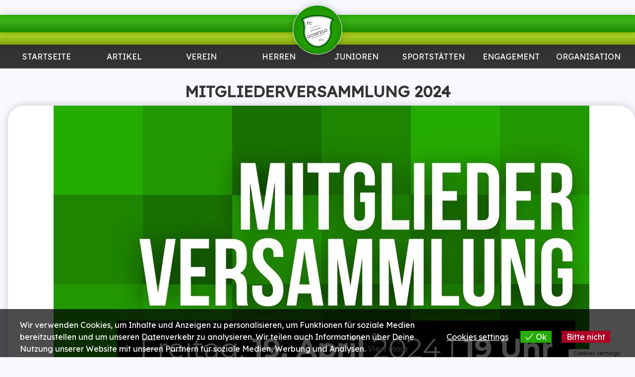

--- FILE ---
content_type: text/html; charset=UTF-8
request_url: https://www.fclg.de/kalender/mitgliederversammlung-2024/
body_size: 36222
content:
<!DOCTYPE html>
<html lang="de">
<head>
	<meta charset="UTF-8">
	<meta name="viewport" content="width=device-width, initial-scale=1.0, maximum-scale=1.0, user-scalable=0">
	<meta name="google-site-verification" content="BQFYvthhymuUhKWzKiHIrYuc_ZkibFbN2in51t7TISk" />
	<link rel="profile" href="https://gmpg.org/xfn/11">
	<link rel="pingback" href="https://www.fclg.de/xmlrpc.php">
	<meta name="apple-mobile-web-app-title" content="FCLG">
	<script>!function(e,c){e[c]=e[c]+(e[c]&&" ")+"quform-js"}(document.documentElement,"className");</script><title>Mitgliederversammlung 2024 &#8211; FC Löhne-Gohfeld</title>
<meta name='robots' content='max-image-preview:large' />
<meta name="dlm-version" content="5.1.6"><link rel='dns-prefetch' href='//www.fussball.de' />
<link rel='dns-prefetch' href='//stats.wp.com' />
<link rel='dns-prefetch' href='//fonts.googleapis.com' />
<link rel='preconnect' href='//c0.wp.com' />
<link rel="alternate" title="oEmbed (JSON)" type="application/json+oembed" href="https://www.fclg.de/wp-json/oembed/1.0/embed?url=https%3A%2F%2Fwww.fclg.de%2Fkalender%2Fmitgliederversammlung-2024%2F" />
<link rel="alternate" title="oEmbed (XML)" type="text/xml+oembed" href="https://www.fclg.de/wp-json/oembed/1.0/embed?url=https%3A%2F%2Fwww.fclg.de%2Fkalender%2Fmitgliederversammlung-2024%2F&#038;format=xml" />
<style id='wp-img-auto-sizes-contain-inline-css' type='text/css'>
img:is([sizes=auto i],[sizes^="auto," i]){contain-intrinsic-size:3000px 1500px}
/*# sourceURL=wp-img-auto-sizes-contain-inline-css */
</style>
<style id='wp-emoji-styles-inline-css' type='text/css'>

	img.wp-smiley, img.emoji {
		display: inline !important;
		border: none !important;
		box-shadow: none !important;
		height: 1em !important;
		width: 1em !important;
		margin: 0 0.07em !important;
		vertical-align: -0.1em !important;
		background: none !important;
		padding: 0 !important;
	}
/*# sourceURL=wp-emoji-styles-inline-css */
</style>
<style id='wp-block-library-inline-css' type='text/css'>
:root{--wp-block-synced-color:#7a00df;--wp-block-synced-color--rgb:122,0,223;--wp-bound-block-color:var(--wp-block-synced-color);--wp-editor-canvas-background:#ddd;--wp-admin-theme-color:#007cba;--wp-admin-theme-color--rgb:0,124,186;--wp-admin-theme-color-darker-10:#006ba1;--wp-admin-theme-color-darker-10--rgb:0,107,160.5;--wp-admin-theme-color-darker-20:#005a87;--wp-admin-theme-color-darker-20--rgb:0,90,135;--wp-admin-border-width-focus:2px}@media (min-resolution:192dpi){:root{--wp-admin-border-width-focus:1.5px}}.wp-element-button{cursor:pointer}:root .has-very-light-gray-background-color{background-color:#eee}:root .has-very-dark-gray-background-color{background-color:#313131}:root .has-very-light-gray-color{color:#eee}:root .has-very-dark-gray-color{color:#313131}:root .has-vivid-green-cyan-to-vivid-cyan-blue-gradient-background{background:linear-gradient(135deg,#00d084,#0693e3)}:root .has-purple-crush-gradient-background{background:linear-gradient(135deg,#34e2e4,#4721fb 50%,#ab1dfe)}:root .has-hazy-dawn-gradient-background{background:linear-gradient(135deg,#faaca8,#dad0ec)}:root .has-subdued-olive-gradient-background{background:linear-gradient(135deg,#fafae1,#67a671)}:root .has-atomic-cream-gradient-background{background:linear-gradient(135deg,#fdd79a,#004a59)}:root .has-nightshade-gradient-background{background:linear-gradient(135deg,#330968,#31cdcf)}:root .has-midnight-gradient-background{background:linear-gradient(135deg,#020381,#2874fc)}:root{--wp--preset--font-size--normal:16px;--wp--preset--font-size--huge:42px}.has-regular-font-size{font-size:1em}.has-larger-font-size{font-size:2.625em}.has-normal-font-size{font-size:var(--wp--preset--font-size--normal)}.has-huge-font-size{font-size:var(--wp--preset--font-size--huge)}.has-text-align-center{text-align:center}.has-text-align-left{text-align:left}.has-text-align-right{text-align:right}.has-fit-text{white-space:nowrap!important}#end-resizable-editor-section{display:none}.aligncenter{clear:both}.items-justified-left{justify-content:flex-start}.items-justified-center{justify-content:center}.items-justified-right{justify-content:flex-end}.items-justified-space-between{justify-content:space-between}.screen-reader-text{border:0;clip-path:inset(50%);height:1px;margin:-1px;overflow:hidden;padding:0;position:absolute;width:1px;word-wrap:normal!important}.screen-reader-text:focus{background-color:#ddd;clip-path:none;color:#444;display:block;font-size:1em;height:auto;left:5px;line-height:normal;padding:15px 23px 14px;text-decoration:none;top:5px;width:auto;z-index:100000}html :where(.has-border-color){border-style:solid}html :where([style*=border-top-color]){border-top-style:solid}html :where([style*=border-right-color]){border-right-style:solid}html :where([style*=border-bottom-color]){border-bottom-style:solid}html :where([style*=border-left-color]){border-left-style:solid}html :where([style*=border-width]){border-style:solid}html :where([style*=border-top-width]){border-top-style:solid}html :where([style*=border-right-width]){border-right-style:solid}html :where([style*=border-bottom-width]){border-bottom-style:solid}html :where([style*=border-left-width]){border-left-style:solid}html :where(img[class*=wp-image-]){height:auto;max-width:100%}:where(figure){margin:0 0 1em}html :where(.is-position-sticky){--wp-admin--admin-bar--position-offset:var(--wp-admin--admin-bar--height,0px)}@media screen and (max-width:600px){html :where(.is-position-sticky){--wp-admin--admin-bar--position-offset:0px}}

/*# sourceURL=wp-block-library-inline-css */
</style><style id='global-styles-inline-css' type='text/css'>
:root{--wp--preset--aspect-ratio--square: 1;--wp--preset--aspect-ratio--4-3: 4/3;--wp--preset--aspect-ratio--3-4: 3/4;--wp--preset--aspect-ratio--3-2: 3/2;--wp--preset--aspect-ratio--2-3: 2/3;--wp--preset--aspect-ratio--16-9: 16/9;--wp--preset--aspect-ratio--9-16: 9/16;--wp--preset--color--black: #000000;--wp--preset--color--cyan-bluish-gray: #abb8c3;--wp--preset--color--white: #ffffff;--wp--preset--color--pale-pink: #f78da7;--wp--preset--color--vivid-red: #cf2e2e;--wp--preset--color--luminous-vivid-orange: #ff6900;--wp--preset--color--luminous-vivid-amber: #fcb900;--wp--preset--color--light-green-cyan: #7bdcb5;--wp--preset--color--vivid-green-cyan: #00d084;--wp--preset--color--pale-cyan-blue: #8ed1fc;--wp--preset--color--vivid-cyan-blue: #0693e3;--wp--preset--color--vivid-purple: #9b51e0;--wp--preset--gradient--vivid-cyan-blue-to-vivid-purple: linear-gradient(135deg,rgb(6,147,227) 0%,rgb(155,81,224) 100%);--wp--preset--gradient--light-green-cyan-to-vivid-green-cyan: linear-gradient(135deg,rgb(122,220,180) 0%,rgb(0,208,130) 100%);--wp--preset--gradient--luminous-vivid-amber-to-luminous-vivid-orange: linear-gradient(135deg,rgb(252,185,0) 0%,rgb(255,105,0) 100%);--wp--preset--gradient--luminous-vivid-orange-to-vivid-red: linear-gradient(135deg,rgb(255,105,0) 0%,rgb(207,46,46) 100%);--wp--preset--gradient--very-light-gray-to-cyan-bluish-gray: linear-gradient(135deg,rgb(238,238,238) 0%,rgb(169,184,195) 100%);--wp--preset--gradient--cool-to-warm-spectrum: linear-gradient(135deg,rgb(74,234,220) 0%,rgb(151,120,209) 20%,rgb(207,42,186) 40%,rgb(238,44,130) 60%,rgb(251,105,98) 80%,rgb(254,248,76) 100%);--wp--preset--gradient--blush-light-purple: linear-gradient(135deg,rgb(255,206,236) 0%,rgb(152,150,240) 100%);--wp--preset--gradient--blush-bordeaux: linear-gradient(135deg,rgb(254,205,165) 0%,rgb(254,45,45) 50%,rgb(107,0,62) 100%);--wp--preset--gradient--luminous-dusk: linear-gradient(135deg,rgb(255,203,112) 0%,rgb(199,81,192) 50%,rgb(65,88,208) 100%);--wp--preset--gradient--pale-ocean: linear-gradient(135deg,rgb(255,245,203) 0%,rgb(182,227,212) 50%,rgb(51,167,181) 100%);--wp--preset--gradient--electric-grass: linear-gradient(135deg,rgb(202,248,128) 0%,rgb(113,206,126) 100%);--wp--preset--gradient--midnight: linear-gradient(135deg,rgb(2,3,129) 0%,rgb(40,116,252) 100%);--wp--preset--font-size--small: 13px;--wp--preset--font-size--medium: 20px;--wp--preset--font-size--large: 36px;--wp--preset--font-size--x-large: 42px;--wp--preset--spacing--20: 0.44rem;--wp--preset--spacing--30: 0.67rem;--wp--preset--spacing--40: 1rem;--wp--preset--spacing--50: 1.5rem;--wp--preset--spacing--60: 2.25rem;--wp--preset--spacing--70: 3.38rem;--wp--preset--spacing--80: 5.06rem;--wp--preset--shadow--natural: 6px 6px 9px rgba(0, 0, 0, 0.2);--wp--preset--shadow--deep: 12px 12px 50px rgba(0, 0, 0, 0.4);--wp--preset--shadow--sharp: 6px 6px 0px rgba(0, 0, 0, 0.2);--wp--preset--shadow--outlined: 6px 6px 0px -3px rgb(255, 255, 255), 6px 6px rgb(0, 0, 0);--wp--preset--shadow--crisp: 6px 6px 0px rgb(0, 0, 0);}:where(.is-layout-flex){gap: 0.5em;}:where(.is-layout-grid){gap: 0.5em;}body .is-layout-flex{display: flex;}.is-layout-flex{flex-wrap: wrap;align-items: center;}.is-layout-flex > :is(*, div){margin: 0;}body .is-layout-grid{display: grid;}.is-layout-grid > :is(*, div){margin: 0;}:where(.wp-block-columns.is-layout-flex){gap: 2em;}:where(.wp-block-columns.is-layout-grid){gap: 2em;}:where(.wp-block-post-template.is-layout-flex){gap: 1.25em;}:where(.wp-block-post-template.is-layout-grid){gap: 1.25em;}.has-black-color{color: var(--wp--preset--color--black) !important;}.has-cyan-bluish-gray-color{color: var(--wp--preset--color--cyan-bluish-gray) !important;}.has-white-color{color: var(--wp--preset--color--white) !important;}.has-pale-pink-color{color: var(--wp--preset--color--pale-pink) !important;}.has-vivid-red-color{color: var(--wp--preset--color--vivid-red) !important;}.has-luminous-vivid-orange-color{color: var(--wp--preset--color--luminous-vivid-orange) !important;}.has-luminous-vivid-amber-color{color: var(--wp--preset--color--luminous-vivid-amber) !important;}.has-light-green-cyan-color{color: var(--wp--preset--color--light-green-cyan) !important;}.has-vivid-green-cyan-color{color: var(--wp--preset--color--vivid-green-cyan) !important;}.has-pale-cyan-blue-color{color: var(--wp--preset--color--pale-cyan-blue) !important;}.has-vivid-cyan-blue-color{color: var(--wp--preset--color--vivid-cyan-blue) !important;}.has-vivid-purple-color{color: var(--wp--preset--color--vivid-purple) !important;}.has-black-background-color{background-color: var(--wp--preset--color--black) !important;}.has-cyan-bluish-gray-background-color{background-color: var(--wp--preset--color--cyan-bluish-gray) !important;}.has-white-background-color{background-color: var(--wp--preset--color--white) !important;}.has-pale-pink-background-color{background-color: var(--wp--preset--color--pale-pink) !important;}.has-vivid-red-background-color{background-color: var(--wp--preset--color--vivid-red) !important;}.has-luminous-vivid-orange-background-color{background-color: var(--wp--preset--color--luminous-vivid-orange) !important;}.has-luminous-vivid-amber-background-color{background-color: var(--wp--preset--color--luminous-vivid-amber) !important;}.has-light-green-cyan-background-color{background-color: var(--wp--preset--color--light-green-cyan) !important;}.has-vivid-green-cyan-background-color{background-color: var(--wp--preset--color--vivid-green-cyan) !important;}.has-pale-cyan-blue-background-color{background-color: var(--wp--preset--color--pale-cyan-blue) !important;}.has-vivid-cyan-blue-background-color{background-color: var(--wp--preset--color--vivid-cyan-blue) !important;}.has-vivid-purple-background-color{background-color: var(--wp--preset--color--vivid-purple) !important;}.has-black-border-color{border-color: var(--wp--preset--color--black) !important;}.has-cyan-bluish-gray-border-color{border-color: var(--wp--preset--color--cyan-bluish-gray) !important;}.has-white-border-color{border-color: var(--wp--preset--color--white) !important;}.has-pale-pink-border-color{border-color: var(--wp--preset--color--pale-pink) !important;}.has-vivid-red-border-color{border-color: var(--wp--preset--color--vivid-red) !important;}.has-luminous-vivid-orange-border-color{border-color: var(--wp--preset--color--luminous-vivid-orange) !important;}.has-luminous-vivid-amber-border-color{border-color: var(--wp--preset--color--luminous-vivid-amber) !important;}.has-light-green-cyan-border-color{border-color: var(--wp--preset--color--light-green-cyan) !important;}.has-vivid-green-cyan-border-color{border-color: var(--wp--preset--color--vivid-green-cyan) !important;}.has-pale-cyan-blue-border-color{border-color: var(--wp--preset--color--pale-cyan-blue) !important;}.has-vivid-cyan-blue-border-color{border-color: var(--wp--preset--color--vivid-cyan-blue) !important;}.has-vivid-purple-border-color{border-color: var(--wp--preset--color--vivid-purple) !important;}.has-vivid-cyan-blue-to-vivid-purple-gradient-background{background: var(--wp--preset--gradient--vivid-cyan-blue-to-vivid-purple) !important;}.has-light-green-cyan-to-vivid-green-cyan-gradient-background{background: var(--wp--preset--gradient--light-green-cyan-to-vivid-green-cyan) !important;}.has-luminous-vivid-amber-to-luminous-vivid-orange-gradient-background{background: var(--wp--preset--gradient--luminous-vivid-amber-to-luminous-vivid-orange) !important;}.has-luminous-vivid-orange-to-vivid-red-gradient-background{background: var(--wp--preset--gradient--luminous-vivid-orange-to-vivid-red) !important;}.has-very-light-gray-to-cyan-bluish-gray-gradient-background{background: var(--wp--preset--gradient--very-light-gray-to-cyan-bluish-gray) !important;}.has-cool-to-warm-spectrum-gradient-background{background: var(--wp--preset--gradient--cool-to-warm-spectrum) !important;}.has-blush-light-purple-gradient-background{background: var(--wp--preset--gradient--blush-light-purple) !important;}.has-blush-bordeaux-gradient-background{background: var(--wp--preset--gradient--blush-bordeaux) !important;}.has-luminous-dusk-gradient-background{background: var(--wp--preset--gradient--luminous-dusk) !important;}.has-pale-ocean-gradient-background{background: var(--wp--preset--gradient--pale-ocean) !important;}.has-electric-grass-gradient-background{background: var(--wp--preset--gradient--electric-grass) !important;}.has-midnight-gradient-background{background: var(--wp--preset--gradient--midnight) !important;}.has-small-font-size{font-size: var(--wp--preset--font-size--small) !important;}.has-medium-font-size{font-size: var(--wp--preset--font-size--medium) !important;}.has-large-font-size{font-size: var(--wp--preset--font-size--large) !important;}.has-x-large-font-size{font-size: var(--wp--preset--font-size--x-large) !important;}
/*# sourceURL=global-styles-inline-css */
</style>

<style id='classic-theme-styles-inline-css' type='text/css'>
/*! This file is auto-generated */
.wp-block-button__link{color:#fff;background-color:#32373c;border-radius:9999px;box-shadow:none;text-decoration:none;padding:calc(.667em + 2px) calc(1.333em + 2px);font-size:1.125em}.wp-block-file__button{background:#32373c;color:#fff;text-decoration:none}
/*# sourceURL=/wp-includes/css/classic-themes.min.css */
</style>
<link rel='stylesheet' id='flxmap-css' href='https://www.fclg.de/wp-content/plugins/wp-flexible-map/static/css/styles.css?ver=1.19.0' type='text/css' media='all' />
<link rel='stylesheet' id='quform-css' href='https://www.fclg.de/wp-content/plugins/quform/cache/quform.css?ver=1764930872' type='text/css' media='all' />
<link rel='stylesheet' id='eu-cookies-bar-icons-css' href='https://www.fclg.de/wp-content/plugins/eu-cookies-bar/css/eu-cookies-bar-icons.min.css?ver=1.0.20' type='text/css' media='all' />
<link rel='stylesheet' id='eu-cookies-bar-style-css' href='https://www.fclg.de/wp-content/plugins/eu-cookies-bar/css/eu-cookies-bar.min.css?ver=1.0.20' type='text/css' media='all' />
<style id='eu-cookies-bar-style-inline-css' type='text/css'>
.eu-cookies-bar-cookies-bar-wrap{font-size:16px;color:#ffffff;padding:20px;background:rgba(0,0,0,0.7);}.eu-cookies-bar-cookies-bar-button-accept{color:#ffffff;background:#25ac00;}.eu-cookies-bar-cookies-bar-button-decline{color:#ffffff;background:#ac0025;}.eu-cookies-bar-cookies-bar-settings-header{color:#ffffff;background:#25ac00;}.eu-cookies-bar-cookies-bar-settings-save-button{color:#ffffff;background:#25ac00;}.eu-cookies-bar-cookies-bar-settings-accept-button{color:#ffffff;background:#0ec50e;}.eu-cookies-bar-cookies-bar-settings-decline-button{color:#ffffff;background:#ff6666;}
/*# sourceURL=eu-cookies-bar-style-inline-css */
</style>
<style id='kadence-blocks-global-variables-inline-css' type='text/css'>
:root {--global-kb-font-size-sm:clamp(0.8rem, 0.73rem + 0.217vw, 0.9rem);--global-kb-font-size-md:clamp(1.1rem, 0.995rem + 0.326vw, 1.25rem);--global-kb-font-size-lg:clamp(1.75rem, 1.576rem + 0.543vw, 2rem);--global-kb-font-size-xl:clamp(2.25rem, 1.728rem + 1.63vw, 3rem);--global-kb-font-size-xxl:clamp(2.5rem, 1.456rem + 3.26vw, 4rem);--global-kb-font-size-xxxl:clamp(2.75rem, 0.489rem + 7.065vw, 6rem);}:root {--global-palette1: #3182CE;--global-palette2: #2B6CB0;--global-palette3: #1A202C;--global-palette4: #2D3748;--global-palette5: #4A5568;--global-palette6: #718096;--global-palette7: #EDF2F7;--global-palette8: #F7FAFC;--global-palette9: #ffffff;}
/*# sourceURL=kadence-blocks-global-variables-inline-css */
</style>
<link rel='stylesheet' id='theme-font-css' href='https://fonts.googleapis.com/css?family=Lexend:wght@100..900&#038;family=Poetsen+One&#038;display=swap' type='text/css' media='all' />
<link rel='stylesheet' id='fconline-css' href='https://www.fclg.de/wp-content/themes/fconline2014/style.css?ver=2.12.4' type='text/css' media='all' />
<link rel='stylesheet' id='photoswipe-css' href='https://www.fclg.de/wp-content/themes/fconline2014/bower_components/photoswipe/dist/photoswipe.css?ver=4.1.2' type='text/css' media='all' />
<link rel='stylesheet' id='photoswipe-skin-css' href='https://www.fclg.de/wp-content/themes/fconline2014/bower_components/photoswipe/dist/default-skin/default-skin.css?ver=4.1.2' type='text/css' media='all' />
<script type="text/javascript" src="https://c0.wp.com/c/6.9/wp-includes/js/jquery/jquery.min.js" id="jquery-core-js"></script>
<script type="text/javascript" src="https://c0.wp.com/c/6.9/wp-includes/js/jquery/jquery-migrate.min.js" id="jquery-migrate-js"></script>
<script type="text/javascript" src="https://c0.wp.com/c/6.9/wp-includes/js/jquery/ui/core.min.js" id="jquery-ui-core-js"></script>
<script type="text/javascript" src="https://c0.wp.com/c/6.9/wp-includes/js/jquery/ui/mouse.min.js" id="jquery-ui-mouse-js"></script>
<script type="text/javascript" src="https://c0.wp.com/c/6.9/wp-includes/js/jquery/ui/sortable.min.js" id="jquery-ui-sortable-js"></script>
<script type="text/javascript" src="https://c0.wp.com/c/6.9/wp-includes/js/jquery/ui/datepicker.min.js" id="jquery-ui-datepicker-js"></script>
<script type="text/javascript" id="jquery-ui-datepicker-js-after">
/* <![CDATA[ */
jQuery(function(jQuery){jQuery.datepicker.setDefaults({"closeText":"Schlie\u00dfen","currentText":"Heute","monthNames":["Januar","Februar","M\u00e4rz","April","Mai","Juni","Juli","August","September","Oktober","November","Dezember"],"monthNamesShort":["Jan.","Feb.","M\u00e4rz","Apr.","Mai","Juni","Juli","Aug.","Sep.","Okt.","Nov.","Dez."],"nextText":"Weiter","prevText":"Zur\u00fcck","dayNames":["Sonntag","Montag","Dienstag","Mittwoch","Donnerstag","Freitag","Samstag"],"dayNamesShort":["So.","Mo.","Di.","Mi.","Do.","Fr.","Sa."],"dayNamesMin":["S","M","D","M","D","F","S"],"dateFormat":"d. MM yy","firstDay":1,"isRTL":false});});
//# sourceURL=jquery-ui-datepicker-js-after
/* ]]> */
</script>
<script type="text/javascript" src="https://c0.wp.com/c/6.9/wp-includes/js/jquery/ui/resizable.min.js" id="jquery-ui-resizable-js"></script>
<script type="text/javascript" src="https://c0.wp.com/c/6.9/wp-includes/js/jquery/ui/draggable.min.js" id="jquery-ui-draggable-js"></script>
<script type="text/javascript" src="https://c0.wp.com/c/6.9/wp-includes/js/jquery/ui/controlgroup.min.js" id="jquery-ui-controlgroup-js"></script>
<script type="text/javascript" src="https://c0.wp.com/c/6.9/wp-includes/js/jquery/ui/checkboxradio.min.js" id="jquery-ui-checkboxradio-js"></script>
<script type="text/javascript" src="https://c0.wp.com/c/6.9/wp-includes/js/jquery/ui/button.min.js" id="jquery-ui-button-js"></script>
<script type="text/javascript" src="https://c0.wp.com/c/6.9/wp-includes/js/jquery/ui/dialog.min.js" id="jquery-ui-dialog-js"></script>
<script type="text/javascript" id="events-manager-js-extra">
/* <![CDATA[ */
var EM = {"ajaxurl":"https://www.fclg.de/wp-admin/admin-ajax.php","locationajaxurl":"https://www.fclg.de/wp-admin/admin-ajax.php?action=locations_search","firstDay":"1","locale":"de","dateFormat":"yy-mm-dd","ui_css":"https://www.fclg.de/wp-content/plugins/events-manager/includes/css/jquery-ui/build.min.css","show24hours":"1","is_ssl":"1","autocomplete_limit":"10","calendar":{"breakpoints":{"small":560,"medium":908,"large":false},"month_format":"M Y"},"phone":"","datepicker":{"format":"d.m.Y","locale":"de"},"search":{"breakpoints":{"small":650,"medium":850,"full":false}},"url":"https://www.fclg.de/wp-content/plugins/events-manager","assets":{"input.em-uploader":{"js":{"em-uploader":{"url":"https://www.fclg.de/wp-content/plugins/events-manager/includes/js/em-uploader.js?v=7.2.3.1","event":"em_uploader_ready"}}},".em-event-editor":{"js":{"event-editor":{"url":"https://www.fclg.de/wp-content/plugins/events-manager/includes/js/events-manager-event-editor.js?v=7.2.3.1","event":"em_event_editor_ready"}},"css":{"event-editor":"https://www.fclg.de/wp-content/plugins/events-manager/includes/css/events-manager-event-editor.min.css?v=7.2.3.1"}},".em-recurrence-sets, .em-timezone":{"js":{"luxon":{"url":"luxon/luxon.js?v=7.2.3.1","event":"em_luxon_ready"}}},".em-booking-form, #em-booking-form, .em-booking-recurring, .em-event-booking-form":{"js":{"em-bookings":{"url":"https://www.fclg.de/wp-content/plugins/events-manager/includes/js/bookingsform.js?v=7.2.3.1","event":"em_booking_form_js_loaded"}}},"#em-opt-archetypes":{"js":{"archetypes":"https://www.fclg.de/wp-content/plugins/events-manager/includes/js/admin-archetype-editor.js?v=7.2.3.1","archetypes_ms":"https://www.fclg.de/wp-content/plugins/events-manager/includes/js/admin-archetypes.js?v=7.2.3.1","qs":"qs/qs.js?v=7.2.3.1"}}},"cached":"","google_maps_api":"AIzaSyDUgIaOzQPyJNUjFVPZm0ZugEM0jca0jiU","google_maps_styles":[{"featureType":"landscape.man_made","elementType":"geometry","stylers":[{"color":"#f7f1df"}]},{"featureType":"landscape.natural","elementType":"geometry","stylers":[{"color":"#d0e3b4"}]},{"featureType":"landscape.natural.terrain","elementType":"geometry","stylers":[{"visibility":"off"}]},{"featureType":"poi","elementType":"labels","stylers":[{"visibility":"off"}]},{"featureType":"poi.business","elementType":"all","stylers":[{"visibility":"off"}]},{"featureType":"poi.medical","elementType":"geometry","stylers":[{"color":"#fbd3da"}]},{"featureType":"poi.park","elementType":"geometry","stylers":[{"color":"#bde6ab"}]},{"featureType":"road","elementType":"geometry.stroke","stylers":[{"visibility":"off"}]},{"featureType":"road","elementType":"labels","stylers":[{"visibility":"off"}]},{"featureType":"road.highway","elementType":"geometry.fill","stylers":[{"color":"#ffe15f"}]},{"featureType":"road.highway","elementType":"geometry.stroke","stylers":[{"color":"#efd151"}]},{"featureType":"road.arterial","elementType":"geometry.fill","stylers":[{"color":"#ffffff"}]},{"featureType":"road.local","elementType":"geometry.fill","stylers":[{"color":"black"}]},{"featureType":"transit.station.airport","elementType":"geometry.fill","stylers":[{"color":"#cfb2db"}]},{"featureType":"water","elementType":"geometry","stylers":[{"color":"#a2daf2"}]}],"txt_search":"Suche","txt_searching":"Suche...","txt_loading":"Wird geladen\u00a0\u2026"};
//# sourceURL=events-manager-js-extra
/* ]]> */
</script>
<script type="text/javascript" src="https://www.fclg.de/wp-content/plugins/events-manager/includes/js/events-manager.js?ver=7.2.3.1" id="events-manager-js"></script>
<script type="text/javascript" src="https://www.fclg.de/wp-content/plugins/events-manager/includes/external/flatpickr/l10n/de.js?ver=7.2.3.1" id="em-flatpickr-localization-js"></script>
<script type="text/javascript" id="eu-cookies-bar-script-js-extra">
/* <![CDATA[ */
var eu_cookies_bar_params = {"cookies_bar_on_close":"none","cookies_bar_on_scroll":"none","cookies_bar_on_page_redirect":"none","block_until_accept":"","display_delay":"0","dismiss_timeout":"","strictly_necessary":["wordpress_test_cookie","woocommerce_cart_hash"],"strictly_necessary_family":["PHPSESSID","wordpress_sec_","wp-settings-","wordpress_logged_in_","wp_woocommerce_session_"],"expire_time":"1784811108","cookiepath":"/","user_cookies_settings_enable":"1"};
//# sourceURL=eu-cookies-bar-script-js-extra
/* ]]> */
</script>
<script type="text/javascript" src="https://www.fclg.de/wp-content/plugins/eu-cookies-bar/js/eu-cookies-bar.min.js?ver=1.0.20" id="eu-cookies-bar-script-js"></script>
<script type="text/javascript" src="https://www.fussball.de/widgets.js" id="fussball-de-widgets-js"></script>
<link rel="https://api.w.org/" href="https://www.fclg.de/wp-json/" /><link rel="canonical" href="https://www.fclg.de/kalender/mitgliederversammlung-2024/" />
	<style>img#wpstats{display:none}</style>
		
<!-- Jetpack Open Graph Tags -->
<meta property="og:type" content="article" />
<meta property="og:title" content="Mitgliederversammlung 2024" />
<meta property="og:url" content="https://www.fclg.de/kalender/mitgliederversammlung-2024/" />
<meta property="og:description" content="Wir möchten hiermit alle Mitglieder des FC Löhne-Gohfeld e.V. ganz herzlich zur ordentlichen Mitgliederversammlung 2024 des FC Löhne-Gohfeld e.V. einladen und freuen uns schon jetzt über eure Teiln…" />
<meta property="article:published_time" content="2024-03-18T08:44:49+00:00" />
<meta property="article:modified_time" content="2024-03-26T10:55:48+00:00" />
<meta property="og:site_name" content="FC Löhne-Gohfeld" />
<meta property="og:image" content="https://www.fclg.de/wp-content/uploads/2024/02/Mitgliederversammlung-2024.jpg" />
<meta property="og:image:width" content="1080" />
<meta property="og:image:height" content="1080" />
<meta property="og:image:alt" content="" />
<meta property="og:locale" content="de_DE" />
<meta name="twitter:text:title" content="Mitgliederversammlung 2024" />
<meta name="twitter:image" content="https://www.fclg.de/wp-content/uploads/2024/02/Mitgliederversammlung-2024.jpg?w=640" />
<meta name="twitter:card" content="summary_large_image" />

<!-- End Jetpack Open Graph Tags -->
</head>

<a name="top"></a>

<body data-rsssl=1 class="wp-singular event-template-default single single-event postid-20627 wp-theme-fconline2014">
	<a href="#top" id="top-lnk" aria-label="link to top" class="round grey shaded icn hidden"></a>
	<header id="page-header" role="banner">
		<div id="top-edging" class="edging shaded"></div>
		<div id="bottom-edging" class="edging shaded"></div>
		<a id="logo-wrapper" class="round" href="https://www.fclg.de">
			<svg id="logo" viewBox="0 0 1024 1024">
<linearGradient id="SVGID_1_" gradientUnits="userSpaceOnUse" x1="-95.5" y1="-211.0298" x2="-95.5002" y2="784.0308" gradientTransform="matrix(1 0 0 -1 607.5 798.5)">
	<stop  offset="0" style="stop-color:#046005"/>
	<stop  offset="1" style="stop-color:#046005"/>
</linearGradient>
<path fill="url(#SVGID_1_)" d="M512,14.469c-191.425,0-356.221,33.066-511.999,133.345c75.307,54.028,97.552,213.145,83.028,322.044C62.602,623.02,107.971,752.129,206.241,862.646c53.593,60.274,122.472,104.19,196.442,127.86c36.481,11.674,73.146,19.023,109.315,19.023c36.169,0,72.835-7.351,109.316-19.023c73.969-23.668,142.85-67.586,196.441-127.86c98.271-110.519,143.64-239.627,123.213-392.788c-14.521-108.899,7.723-268.017,83.028-322.044C868.22,47.536,703.422,14.469,512,14.469z"/>
<path id="logo-background" class="white" d="M512,58.002c-92.646,0-178.354,7.881-258.993,27.708c-63.787,15.683-124.908,38.915-184.426,71.734c8.284,11.948,15.607,24.939,22.019,38.722v0.169c37.188,79.922,46.811,193.966,35.451,279.135c-9.341,70.043-3.72,134.333,15.396,193.513c19.105,59.146,52.031,113.879,97.271,164.758l0,0l0.01,0.012c7.142,8.033,14.149,15.354,20.999,21.959c6.899,6.652,14.455,13.373,22.629,20.144c39.992,33.116,85.667,58,133.591,73.336c16.656,5.325,33.1,9.629,49.164,12.526c15.224,2.752,30.843,4.285,46.887,4.285s31.665-1.531,46.887-4.285c16.065-2.899,32.507-7.201,49.162-12.526l0.174-0.175l0.012-0.004l0.031,0.107c8.58-2.752,17.752-6.103,27.479-10.037c9.632-3.893,18.669-7.924,27.082-12.076c45.614-22.514,87.577-54.037,122.456-93.264c45.24-50.881,78.167-105.609,97.271-164.76c19.115-59.179,24.737-123.465,15.396-193.511l-0.005-0.029c-2.205-16.571-3.638-34.234-4.229-52.519c-0.604-18.44-0.385-37.112,0.7-55.522c4.475-76.014,23.786-155.102,61.244-209.822c-59.595-32.892-120.794-56.166-184.669-71.87C690.354,65.881,604.646,58.002,512,58.002z"/>
<linearGradient id="SVGID_2_" gradientUnits="userSpaceOnUse" x1="-95.3442" y1="-152.8389" x2="-95.3446" y2="725.7715" gradientTransform="matrix(1 0 0 -1 607.5 798.5)">
	<stop  offset="0" style="stop-color:#046005"/>
	<stop  offset="1" style="stop-color:#046005"/>
</linearGradient>
<path fill="url(#SVGID_2_)" d="M512,72.728c-46.08,0-90.191,1.935-132.504,6.304c-42.404,4.376-83.321,11.191-122.981,20.944c-31.356,7.709-61.992,17.249-92.028,28.865c-25.252,9.767-50.206,21.06-74.946,34.027c5.332,8.842,10.123,17.887,14.404,27.087l1.379,2.968v0.27c4.842,10.708,9.246,22.064,13.223,33.921c4.348,12.97,8.102,26.258,11.283,39.7c16.417,69.395,19.167,147.621,10.773,210.559c-4.518,33.882-5.413,66.452-2.86,97.78c2.541,31.145,8.492,60.897,17.679,89.346c9.188,28.449,21.756,55.926,37.513,82.49c15.765,26.578,34.752,52.217,56.769,76.977l0.014,0.019c1.349,1.516,2.31,2.592,2.876,3.217c3.057,3.365,1.709,1.943,2.861,3.188c4.64,5.013,9.462,9.933,14.453,14.746l0.23,0.172l0.003,0.003l-0.024,0.024c0.712,0.687,1.583,1.517,2.614,2.486c0.708,0.666,1.667,1.555,2.897,2.688c4.931,4.541,10.303,9.22,16.101,14.019l-0.002,0.002l0.013,0.008c5.667,4.691,11.166,9.016,16.488,12.963c5.461,4.047,11.166,8.041,17.102,11.967c29.786,19.718,61.9,35.123,95.102,45.75c8.241,2.638,16.241,4.97,23.941,6.945c7.825,2.006,15.605,3.729,23.324,5.123c7.204,1.301,14.496,2.314,21.871,3.002c7.408,0.688,14.885,1.051,22.429,1.051c7.542,0,15.022-0.362,22.428-1.051c7.373-0.688,14.667-1.701,21.872-3.002c7.716-1.396,15.496-3.117,23.324-5.123c6.624-1.699,13.465-3.666,20.495-5.856l0.225-0.229l3.445-1.088l0.014-0.004l8.369-2.644c5.48-1.93,11.505-4.217,18.066-6.871l-0.009-0.02c1.937-0.781,3.229-1.309,3.893-1.586c1.837-0.766,3.114-1.299,3.829-1.604c6.443-2.752,12.579-5.562,18.375-8.424h0.003l0.004-0.004c5.971-2.947,12.057-6.162,18.245-9.639c5.908-3.316,11.831-6.859,17.758-10.619c30.043-19.053,57.777-42.412,81.96-69.611c22.02-24.76,41-50.399,56.77-76.979c15.756-26.564,28.326-54.041,37.514-82.488s15.141-58.201,17.683-89.347c2.552-31.328,1.657-63.898-2.859-97.78l-0.005-0.03l-0.014-0.107c-0.486-3.646-0.8-6.062-0.938-7.25c-0.184-1.578-0.442-4.008-0.784-7.314c-1.289-12.539-2.166-25.693-2.605-39.286l-0.015-0.323c-0.076-2.396-0.144-5.039-0.196-7.919c-0.051-2.494-0.084-5.165-0.104-7.994c-0.096-13.786,0.238-27.389,1.016-40.61l0.004-0.064c0.646-10.973,1.586-21.928,2.823-32.777c1.26-11.071,2.82-22.032,4.678-32.801c8.685-50.264,24.204-98.713,47.511-137.868c-24.798-13.014-49.812-24.343-75.125-34.137c-30.074-11.64-60.754-21.197-92.153-28.916c-39.661-9.752-80.577-16.567-122.982-20.944C602.189,74.662,558.077,72.728,512,72.728L512,72.728z M512,79.105v0.025c23.209,0,45.678,0.477,67.388,1.489c21.918,1.022,43.399,2.59,64.469,4.765c21.021,2.17,41.719,4.952,62.117,8.406c20.345,3.445,40.329,7.553,59.984,12.389c15.534,3.819,30.929,8.104,46.202,12.887c15.308,4.794,30.364,10.044,45.176,15.778c12.432,4.809,24.904,10.048,37.434,15.737c10.531,4.781,20.908,9.792,31.137,15.038c-15.45,27.412-27.317,58.852-35.901,92.029c-1.823,7.061-3.473,14.04-4.944,20.921c-1.511,7.055-2.88,14.139-4.103,21.231l-0.004,0.023c-1.308,7.572-2.497,15.512-3.571,23.771l-0.604,4.678c-0.159,1.299-0.343,2.857-0.548,4.666v0.026v0.007h-0.004c-0.896,7.87-1.642,15.808-2.231,23.782c-0.091,1.247-0.196,2.765-0.319,4.626h-0.004c-0.083,1.264-0.182,2.837-0.287,4.656l-0.002,0.064l-0.004,0.065c-0.549,9.302-0.879,18.963-0.988,28.895c-0.022,1.896-0.039,3.824-0.039,5.779c-0.008,1.925-0.004,3.854,0.008,5.779l0.005,0.555c0.014,1.931,0.036,3.752,0.058,5.445v0.026l0.019,1.066l0.02,1.046l0.013,0.487v0.023c0.039,2.128,0.086,4.044,0.129,5.739l0.033,1.045l0.032,1.021l0.004,0.163v0.025l0.011,0.323c0.332,10.079,0.871,19.705,1.614,28.807c0.052,0.641,0.216,2.459,0.495,5.445c0.207,2.282,0.376,4.063,0.511,5.376l0.012,0.109c0.29,2.798,0.493,4.712,0.609,5.797l0.091,0.814v0.027l0.088,0.715l0.002,0.034c0.033,0.297,0.097,0.682,0.364,2.78c0.249,1.934,0.433,3.335,0.595,4.57l0.016,0.108l0.004,0.03c2.231,16.739,3.57,33.137,4.031,49.197c0.463,15.958,0.045,31.711-1.219,47.258c-1.254,15.317-3.341,30.303-6.246,44.961c-2.918,14.706-6.635,29.014-11.137,42.936c-4.518,13.998-9.866,27.748-16.016,41.25c-6.138,13.478-13.119,26.789-20.919,39.939c-7.796,13.143-16.361,26.014-25.667,38.617c-9.306,12.606-19.441,25.059-30.38,37.356c-17.115,19.248-36.047,36.551-56.334,51.725c-4.162,3.115-8.162,5.992-11.987,8.634c-3.829,2.635-7.923,5.34-12.281,8.102l-0.124,0.076l-0.008,0.004v0.002c-4.301,2.725-8.448,5.25-12.434,7.57l-2.461,1.408c-1.042,0.596-1.849,1.055-2.434,1.379v0.004l-0.007,0.004c-4.67,2.623-8.993,4.955-12.967,6.994l-2.506,1.26l0.005,0.012l-2.103,1.039l-0.366,0.183l-0.016,0.006c-4.314,2.131-8.575,4.133-12.777,5.998c-0.312,0.137-0.657,0.28-2.624,1.141c-0.621,0.271-1.503,0.65-2.64,1.135l-0.011,0.007c-0.263,0.108-1.021,0.428-2.349,0.979l-0.669,0.277l-0.735,0.305l-0.021,0.012l-2.35,0.957l-0.696,0.279l-0.77,0.313l-0.03,0.011l-4.729,1.912c-2.854,1.12-5.649,2.188-8.388,3.192c-2.349,0.867-1.601,0.604-2.345,0.873l-2.117,0.748l-0.004-0.012l-8.369,2.645l-0.015,0.002l-3.448,1.09l-1.494,0.474l-0.226,0.223c-2.854,0.881-5.765,1.746-8.729,2.597c-3.855,1.104-7.182,2.016-9.923,2.719c-3.339,0.854-7.164,1.762-11.501,2.717c-4.221,0.93-8.021,1.701-11.366,2.307c-3.421,0.617-6.949,1.179-10.598,1.683c-3.657,0.502-7.235,0.922-10.726,1.242c-3.527,0.329-7.16,0.584-10.89,0.762c-3.39,0.162-7.04,0.242-10.964,0.242c-3.923,0-7.576-0.08-10.965-0.242c-3.729-0.178-7.355-0.433-10.887-0.762c-3.492-0.32-7.071-0.738-10.725-1.242c-3.646-0.506-7.181-1.064-10.596-1.683c-3.348-0.604-7.15-1.377-11.373-2.307c-4.333-0.955-8.161-1.859-11.502-2.717c-3.689-0.947-7.549-2.01-11.568-3.176c-3.851-1.117-7.854-2.347-11.998-3.673c-23.508-7.521-46.462-17.479-68.402-29.702c-4.185-2.332-8.411-4.795-12.672-7.39c-4.167-2.535-8.319-5.168-12.444-7.899l-0.01-0.006v-0.003c-4.348-2.877-8.434-5.688-12.25-8.426c-1.163-0.836-1.968-1.418-2.312-1.666l-2.257-1.67l0,0l-0.003-0.006c-3.72-2.758-7.578-5.744-11.562-8.949c-0.985-0.795-1.735-1.401-2.221-1.797l-0.031-0.026l-0.006-0.007l-0.169-0.137l-0.006-0.004l-0.151-0.127l-0.024-0.021l-0.016-0.014l-0.019-0.018l-0.03-0.025l-0.027-0.021l-0.012-0.008l-0.148-0.125l-0.036-0.026l-1.753-1.453l-0.149-0.125l-0.005-0.004l-0.009-0.011c-4.048-3.354-7.894-6.651-11.526-9.893c-2.007-1.785-1.59-1.398-2.125-1.881c-0.163-0.146-0.52-0.482-2.048-1.891l-0.003-0.007l-1.645-1.518c-0.528-0.49-0.935-0.867-1.202-1.123l-1.053-0.994l-1.389-1.391l-0.003-0.004l-0.307-0.308l-0.366-0.272c-3.397-3.285-6.723-6.625-9.965-10.019h-0.024c-0.501-0.522-0.27-0.297-1.933-2.062c-1.589-1.691-1.631-1.728-1.935-2.052l-0.005-0.01l-0.005-0.006l-0.14-0.188l-0.004-0.002l-0.013,0.012l-0.268-0.312c-0.201-0.233-0.552-0.647-2.38-2.664c-0.208-0.231-0.796-0.889-1.778-1.989l-0.497-0.56l-0.542-0.606l-0.009,0.006l-0.019-0.025l0.005-0.008c-10.939-12.301-21.075-24.75-30.379-37.357c-9.305-12.604-17.869-25.475-25.666-38.616c-7.801-13.148-14.783-26.463-20.919-39.939c-6.149-13.502-11.499-27.25-16.02-41.252c-4.497-13.92-8.215-28.229-11.132-42.935c-2.908-14.655-4.999-29.643-6.246-44.962c-1.267-15.544-1.682-31.297-1.222-47.256c0.462-16.061,1.8-32.458,4.032-49.198c6.112-45.834,6.393-99.606-0.106-152.226c-1.263-10.235-2.789-20.448-4.577-30.564c-1.782-10.081-3.837-20.087-6.167-29.948v-0.025l-0.023-0.097l-0.006,0.001c-2.28-9.635-4.905-19.352-7.884-29.097c-0.658-2.156-1.241-4.025-1.747-5.599c-0.587-1.833-1.193-3.681-1.815-5.539l-0.006,0.001v-0.016c-2.934-8.754-6.069-17.174-9.402-25.193c-0.373-0.899-1.044-2.464-2.007-4.685c-0.6-1.385-1.087-2.503-1.462-3.354v-0.321l-0.601-1.29l-1.38-2.965c-3.168-6.811-6.59-13.504-10.274-20.058c-0.303-0.537-0.641-1.131-1.019-1.789c10.179-5.214,20.509-10.197,30.991-14.951c12.497-5.67,24.939-10.894,37.339-15.688c14.793-5.72,29.832-10.961,45.119-15.749c15.25-4.774,30.625-9.053,46.135-12.867c19.658-4.833,39.646-8.941,59.986-12.389c20.398-3.454,41.096-6.236,62.119-8.406c21.065-2.174,42.547-3.743,64.465-4.765C466.686,79.587,489.14,79.105,512,79.105z"/>
<g id="logo-text">
	<path d="M260.389,670.555l30.012-10.831c0.426,1.058,0.791,2.003,1.09,2.831c4.181,11.584,3.74,22.228-1.34,31.938c-5.08,9.705-13.855,16.787-26.308,21.281c-14.926,5.387-27.573,5.163-37.945-0.683c-10.372-5.848-17.662-14.565-21.845-26.151c-4.376-12.13-4.27-23.566,0.299-34.306c4.578-10.715,13.27-18.406,26.089-23.033c11.502-4.149,22.428-4.137,32.733,0.066l-3.318-9.193l10.509-3.795l9.788,27.117l-10.511,3.791c-3.608-3.846-8.594-6.625-14.908-8.326c-6.321-1.727-12.715-1.434-19.215,0.914c-9.013,3.252-15.036,8.883-18.042,16.857c-3.032,7.961-2.991,16.256,0.1,24.82c3.56,9.862,9.349,16.586,17.395,20.229c8.037,3.623,16.244,3.91,24.626,0.887c6.561-2.367,11.759-6.303,15.577-11.826c3.828-5.502,5.093-11.383,3.822-17.631l-14.883,5.373L260.389,670.555L260.389,670.555z M308.119,651.244c-4.32-11.967-4.036-23.423,0.892-34.312c4.929-10.892,13.673-18.622,26.249-23.159c12.697-4.582,24.487-4.26,35.396,0.913c10.887,5.18,18.543,13.84,22.93,25.989c4.465,12.371,4.085,24.07-1.131,35.039c-5.233,10.998-14.115,18.736-26.649,23.263c-7.999,2.887-16.017,3.629-24.115,2.245c-8.084-1.405-15.022-4.901-20.846-10.512C315.02,665.099,310.781,658.617,308.119,651.244L308.119,651.244z M321.73,646.401c3.272,9.072,8.669,15.71,16.162,19.917c7.521,4.221,15.591,4.766,24.219,1.651c8.524-3.076,14.427-8.729,17.669-16.998c3.223-8.26,3.279-16.725,0.138-25.434c-3.167-8.771-8.643-15.193-16.445-19.242c-7.781-4.059-15.905-4.559-24.369-1.504c-8.426,3.039-14.23,8.521-17.421,16.426C318.514,629.113,318.523,637.512,321.73,646.401L321.73,646.401z M429.935,642.69l-9.376,3.382l3.729,10.33l31.573-11.396l-3.729-10.327l-9.74,3.516l-10.086-27.947l35.905-12.959l10.086,27.949l-9.681,3.489l3.728,10.329l31.573-11.394l-3.729-10.328l-9.438,3.404l-22.328-61.865l9.438-3.406l-3.729-10.33l-31.571,11.396l3.727,10.327l9.681-3.491l8.521,23.611l-35.906,12.961l-8.521-23.613l9.74-3.516l-3.728-10.329l-31.571,11.394l3.729,10.328l9.376-3.383L429.935,642.69L429.935,642.69z	M522.459,609.299L500.13,547.43l-10.449,3.771l-3.728-10.328l64.037-23.109l8.966,24.848l-10.205,3.687l-5.241-14.521l-30.923,11.159l8.822,24.444l26.647-9.617l3.721,10.308l-26.65,9.62l9.789,27.116l10.57-3.812l3.727,10.328l-33.476,12.081l-3.729-10.327L522.459,609.299L522.459,609.299z M597.363,582.265l-22.327-61.868l-10.673,3.853l-3.729-10.328l68.59-24.755l8.969,24.85l-10.205,3.684l-5.24-14.521l-35.237,12.718l8.859,24.543l30.66-11.064l3.727,10.328l-30.659,11.064l9.744,26.993l35.237-12.717l-5.415-15.008l10.205-3.684l9.143,25.334l-68.59,24.753l-3.727-10.326L597.363,582.265L597.363,582.265z	M678.205,553.088l-10.673,3.854l3.727,10.327l60.513-21.839l-13.859-38.396l-11.625,4.194l10.134,28.068l-25.273,9.123l-22.333-61.87l10.145-3.662l-3.729-10.328l-33.757,12.186l3.729,10.328l10.671-3.854L678.205,553.088L678.205,553.088z	M748.371,527.767L726.04,465.9l-11.219,4.049l-3.729-10.33l31.916-11.519c8.83-3.186,15.772-5.189,20.883-6.004c5.089-0.806,10.449-0.405,16.081,1.178c5.611,1.592,10.779,4.693,15.479,9.337c4.667,4.633,8.308,10.527,10.896,17.696c2.938,8.142,4.213,15.668,3.812,22.61c-0.398,6.942-2.159,12.66-5.264,17.122c-3.1,4.483-7.314,8.337-12.642,11.587c-5.335,3.23-12.455,6.465-21.347,9.672l-30.033,10.84l-3.729-10.325L748.371,527.767L748.371,527.767z M760.826,523.27l6.521-2.354c7.287-2.631,12.88-5.151,16.805-7.601c3.924-2.443,6.965-5.306,9.092-8.547c2.142-3.267,3.319-7.422,3.542-12.515c0.222-5.094-0.768-10.62-2.938-16.635c-2.588-7.168-6.261-12.709-11.055-16.61c-4.771-3.908-9.774-5.766-14.963-5.632c-5.208,0.164-12.627,1.994-22.269,5.472l-7.068,2.553L760.826,523.27z"/>
	<path d="M317.888,522.469l-14.175-39.271l-6.773,2.444l-2.367-6.558l21.429-7.734l2.367,6.557l-6.44,2.321l14.175,39.273l16.041-5.791l-6.43-17.815l7.379-2.662l8.799,24.37l-38.412,13.863l-2.366-6.555L317.888,522.469L317.888,522.469z	M367.393,491.41c-2.026-5.617-1.843-10.9,0.571-15.854c2.416-4.94,6.306-8.377,11.652-10.309c5.246-1.892,10.398-1.746,15.436,0.459c5.047,2.188,8.612,6.147,10.677,11.869c2.064,5.721,1.868,11.05-0.601,15.967c-2.471,4.915-6.336,8.33-11.608,10.234c-5.424,1.958-10.628,1.784-15.609-0.499C372.93,500.994,369.426,497.041,367.393,491.41L367.393,491.41z M374.953,488.683c1.294,3.585,3.488,6.121,6.568,7.611c3.067,1.494,6.231,1.646,9.472,0.475c3.291-1.187,5.623-3.337,7.007-6.468c1.384-3.129,1.433-6.459,0.156-9.994c-1.284-3.561-3.479-6.096-6.576-7.595c-3.08-1.488-6.236-1.657-9.45-0.498c-3.367,1.215-5.718,3.4-7.054,6.542C373.744,481.912,373.7,485.211,374.953,488.683L374.953,488.683z M365.089,459.419c-0.41-1.132-0.363-2.252,0.163-3.372c0.507-1.128,1.352-1.896,2.507-2.313c1.158-0.418,2.284-0.358,3.397,0.154c1.106,0.529,1.873,1.358,2.289,2.517c0.428,1.182,0.373,2.32-0.146,3.422c-0.537,1.094-1.369,1.846-2.524,2.262c-1.131,0.408-2.252,0.364-3.385-0.159C366.274,461.417,365.506,460.578,365.089,459.419L365.089,459.419z M378.715,454.5c-0.397-1.106-0.35-2.213,0.13-3.345c0.496-1.123,1.346-1.91,2.54-2.341c1.158-0.418,2.295-0.364,3.406,0.18c1.121,0.525,1.884,1.354,2.291,2.486c0.417,1.157,0.362,2.295-0.167,3.401c-0.514,1.115-1.36,1.872-2.516,2.289c-1.171,0.423-2.317,0.386-3.41-0.151C379.887,456.502,379.133,455.659,378.715,454.5L378.715,454.5z M439.577,478.771l-14.314-39.66l-6.594,2.379l-2.297-6.363l13.743-4.959l7.257,20.106c3.045-5.009,6.507-8.22,10.376-9.615c2.403-0.867,4.564-1.082,6.48-0.64c1.932,0.438,3.463,1.381,4.622,2.823c1.161,1.441,2.31,3.744,3.45,6.905l6.649,18.422l6.209-2.241l2.296,6.362l-13.371,4.826l-8.044-22.291c-0.999-2.766-1.754-4.582-2.256-5.448c-0.513-0.862-1.282-1.455-2.284-1.778c-1.014-0.315-2.048-0.276-3.127,0.111c-2.765,0.998-5.72,3.837-8.858,8.514l7.207,19.965l6.337-2.287l2.295,6.363l-20.078,7.248l-2.297-6.365L439.577,478.771L439.577,478.771z M498.839,423.367l1.59,4.409c3.392-4.973,6.982-8.143,10.775-9.511c2.366-0.853,4.526-0.995,6.463-0.447c1.944,0.562,3.459,1.572,4.521,3.02c1.06,1.447,2.146,3.732,3.27,6.842l6.417,17.779l6.145-2.218l2.299,6.364l-13.29,4.798l-8.608-23.847c-0.994-2.751-2.056-4.401-3.195-4.949c-1.123-0.539-2.294-0.597-3.503-0.16c-3.16,1.141-6.189,3.979-9.062,8.503l7.042,19.514l6.288-2.269l2.293,6.363l-19.85,7.164l-2.296-6.362l6.401-2.312l-8.564-23.729l-6.4,2.311l-2.297-6.364L498.839,423.367L498.839,423.367z M594.464,411.507l-30.66,11.066c1.659,3.191,3.981,5.437,6.943,6.72c2.954,1.302,6.158,1.323,9.603,0.08c4.99-1.801,8.223-5.248,9.69-10.312l7.331,0.506c-0.907,3.93-2.729,7.262-5.459,9.991c-2.736,2.73-5.9,4.745-9.486,6.04c-5.582,2.013-10.965,1.996-16.179-0.06c-5.202-2.047-8.874-6.026-11.005-11.926c-2.021-5.606-1.752-10.904,0.799-15.906c2.54-5.001,6.321-8.414,11.309-10.215c4.899-1.768,9.971-1.608,15.232,0.489C587.817,400.073,591.785,404.583,594.464,411.507L594.464,411.507z M585.202,408.963c-1.423-2.376-3.599-4.208-6.504-5.499c-2.903-1.291-5.929-1.375-9.065-0.243c-2.868,1.035-4.973,2.854-6.326,5.452c-1.367,2.614-1.729,5.476-1.113,8.594L585.202,408.963L585.202,408.963z M619.342,396.6l22.585-8.152l2.588,7.162l-22.586,8.151L619.342,396.6z"/>
	<polygon points="301.827,413.643 555.057,322.254 558.073,330.658 304.839,422.045"/>
	<polygon points="329.354,734.486 743.5,585.019 746.512,593.42 332.365,742.891"/>
	<path d="M192.474,300.998l11.759-65.123h-11.062l1.962-10.873h67.789l-4.723,26.157h-10.806l2.76-15.283h-32.738l-4.646,25.729h28.213l-1.96,10.85h-28.208l-5.154,28.544h11.191l-1.962,10.87h-35.44l1.963-10.87L192.474,300.998L192.474,300.998z M334.7,276.524c-3.694,7.995-8.706,14.133-15.019,18.459c-6.309,4.305-12.83,6.461-19.559,6.461c-8.212,0-14.747-3.112-19.608-9.317c-4.881-6.202-6.418-14.196-4.651-23.979c1.72-9.527,5.931-17.415,12.654-23.66c6.725-6.246,14.429-9.38,23.132-9.38c5.789,0,11.016,1.557,15.688,4.669c4.671,3.09,7.759,7.481,9.247,13.13h11.298l5.038-27.905h-11.297l-1.431,7.931c-6.664-6.205-15.729-9.316-27.154-9.316c-12.928,0-24.171,4.093-33.684,12.258c-9.511,8.143-15.501,19.121-17.993,32.91c-2.267,12.556-0.185,23.108,6.269,31.656c6.478,8.525,16.321,12.789,29.55,12.789c10.098,0,19.494-2.643,28.211-7.952c8.741-5.307,15.237-12.79,19.532-22.447L334.7,276.524z"/>
	<path d="M567.212,798.104l9.519-46.172h-7.448l1.586-7.707h47.889l-3.825,18.545h-7.124l2.235-10.838h-24.604l-3.771,18.318h21.404l-1.587,7.707h-21.408l-4.152,20.145h24.6l2.31-11.194h7.128l-3.896,18.905h-47.89l1.59-7.709H567.212L567.212,798.104z M616.167,805.812h10.181l2.246-10.896h-10.181L616.167,805.812L616.167,805.812z M653.284,806.432l-1.579-54.5h-7.124l1.589-7.707h22.749l-1.591,7.707h-6.675l-0.393,41.353l29.353-41.353h-6.72l1.59-7.707h22.125l-1.587,7.707h-6.997l-36.738,54.5H653.284L653.284,806.432z M685.714,805.812h10.181l2.246-10.896h-10.18L685.714,805.812z"/>
</g>
</svg>		</a>
	</header>
	<div id="nav-tog" class="tog icn round grey shaded"></div><div id="nav-wrp" class="wrp hidden"><div class="inside rel"><nav id="nav-menu" class="menu uc flex"><li id="menu-item-7708" class="menu-item menu-item-type-custom menu-item-object-custom menu-item-home menu-item-7708"><a href="https://www.fclg.de/">Startseite<span>Was gibt&#8217;s Neues?</span></a></li>
<li id="menu-item-7709" class="menu-item menu-item-type-post_type menu-item-object-page menu-item-has-children menu-item-7709"><a href="https://www.fclg.de/artikel/">Artikel<span>Nachrichten</span></a>
<div id="sub-tog" class="tog sub-tog icn round"></div><ul id="sub-wrp" class="wrp menu sub-menu flex hidden">
	<li id="menu-item-8114" class="menu-item menu-item-type-post_type menu-item-object-page menu-item-8114"><a href="https://www.fclg.de/artikel/">Übersicht</a></li>
	<li id="menu-item-22186" class="menu-item menu-item-type-post_type menu-item-object-page menu-item-22186"><a href="https://www.fclg.de/artikel/presse/">Presse</a></li>
	<li id="menu-item-9081" class="menu-item menu-item-type-taxonomy menu-item-object-category menu-item-9081"><a href="https://www.fclg.de/artikel/kategorien/allgemein/">Archiv</a></li>
</ul>
</li>
<li id="menu-item-7713" class="menu-item menu-item-type-post_type menu-item-object-page menu-item-has-children menu-item-7713"><a href="https://www.fclg.de/verein/">Verein<span>Wir sind Gohfeld</span></a>
<div id="sub-tog" class="tog sub-tog icn round"></div><ul id="sub-wrp" class="wrp menu sub-menu flex hidden">
	<li id="menu-item-11643" class="menu-item menu-item-type-post_type menu-item-object-page menu-item-11643"><a href="https://www.fclg.de/verein/mitgliedschaft/">Mitglied­­schaft</a></li>
	<li id="menu-item-16221" class="menu-item menu-item-type-custom menu-item-object-custom menu-item-16221"><a href="/verein/#vorstand">Verantwortliche</a></li>
	<li id="menu-item-16220" class="menu-item menu-item-type-post_type menu-item-object-post menu-item-16220"><a href="https://www.fclg.de/artikel/wir-suchen-schiedsrichter-mw/">Schieds­richter</a></li>
	<li id="menu-item-19858" class="menu-item menu-item-type-post_type menu-item-object-page menu-item-19858"><a href="https://www.fclg.de/verein/satzung/">Satzung</a></li>
	<li id="menu-item-7714" class="menu-item menu-item-type-post_type menu-item-object-page menu-item-7714"><a href="https://www.fclg.de/verein/chronik/">Chronik</a></li>
</ul>
</li>
<li id="menu-item-7715" class="menu-item menu-item-type-post_type menu-item-object-page menu-item-has-children menu-item-7715"><a href="https://www.fclg.de/herren/">Herren<span>Kreisliga Fussball</span></a>
<div id="sub-tog" class="tog sub-tog icn round"></div><ul id="sub-wrp" class="wrp menu sub-menu flex hidden">
	<li id="menu-item-7729" class="menu-item menu-item-type-post_type menu-item-object-page menu-item-7729"><a href="https://www.fclg.de/herren/">Übersicht</a></li>
	<li id="menu-item-20984" class="menu-item menu-item-type-post_type menu-item-object-page menu-item-20984"><a href="https://www.fclg.de/herren/erste/">Erste Mannschaft</a></li>
	<li id="menu-item-21049" class="menu-item menu-item-type-post_type menu-item-object-page menu-item-21049"><a href="https://www.fclg.de/herren/zweite/">Zweite Mannschaft</a></li>
	<li id="menu-item-21055" class="menu-item menu-item-type-post_type menu-item-object-page menu-item-21055"><a href="https://www.fclg.de/herren/alte-herren/">Alte Herren</a></li>
</ul>
</li>
<li id="menu-item-7716" class="menu-item menu-item-type-post_type menu-item-object-page menu-item-has-children menu-item-7716"><a href="https://www.fclg.de/junioren/">Junioren<span>Unser Nachwuchs</span></a>
<div id="sub-tog" class="tog sub-tog icn round"></div><ul id="sub-wrp" class="wrp menu sub-menu flex hidden">
	<li id="menu-item-7730" class="menu-item menu-item-type-post_type menu-item-object-page menu-item-7730"><a href="https://www.fclg.de/junioren/">Übersicht</a></li>
	<li id="menu-item-22588" class="menu-item menu-item-type-post_type menu-item-object-page menu-item-22588"><a href="https://www.fclg.de/junioren/a/">A-Junioren | U19</a></li>
	<li id="menu-item-21156" class="menu-item menu-item-type-post_type menu-item-object-page menu-item-21156"><a href="https://www.fclg.de/junioren/b/">B-Junioren | U17</a></li>
	<li id="menu-item-21155" class="menu-item menu-item-type-post_type menu-item-object-page menu-item-21155"><a href="https://www.fclg.de/junioren/c/">C-Junioren | U15</a></li>
	<li id="menu-item-21153" class="menu-item menu-item-type-post_type menu-item-object-page menu-item-21153"><a href="https://www.fclg.de/junioren/d/">D1-Junioren | U13</a></li>
	<li id="menu-item-21152" class="menu-item menu-item-type-post_type menu-item-object-page menu-item-21152"><a href="https://www.fclg.de/junioren/d2/">D2-Junioren | U12</a></li>
	<li id="menu-item-21151" class="menu-item menu-item-type-post_type menu-item-object-page menu-item-21151"><a href="https://www.fclg.de/junioren/e/">E1-Junioren | U11</a></li>
	<li id="menu-item-21150" class="menu-item menu-item-type-post_type menu-item-object-page menu-item-21150"><a href="https://www.fclg.de/junioren/e2/">E2-Junioren | U10</a></li>
	<li id="menu-item-21177" class="menu-item menu-item-type-post_type menu-item-object-page menu-item-21177"><a href="https://www.fclg.de/junioren/f/">F-Junioren | U9</a></li>
	<li id="menu-item-21175" class="menu-item menu-item-type-post_type menu-item-object-page menu-item-21175"><a href="https://www.fclg.de/junioren/minikicker/">Minikicker | U7</a></li>
</ul>
</li>
<li id="menu-item-20892" class="menu-item menu-item-type-post_type menu-item-object-page menu-item-has-children menu-item-20892"><a href="https://www.fclg.de/sportstaetten/">Sportstätten<span>Hier wird gekickt</span></a>
<div id="sub-tog" class="tog sub-tog icn round"></div><ul id="sub-wrp" class="wrp menu sub-menu flex hidden">
	<li id="menu-item-18612" class="menu-item menu-item-type-post_type menu-item-object-page menu-item-18612"><a href="https://www.fclg.de/sportstaetten/aus-tenne-wird-naturrasen/">Aus Tenne wird Naturrasen</a></li>
	<li id="menu-item-20898" class="menu-item menu-item-type-post_type menu-item-object-page menu-item-20898"><a href="https://www.fclg.de/sportstaetten/stadion-am-mittelbach/">Stadion am Mittelbach</a></li>
	<li id="menu-item-20897" class="menu-item menu-item-type-post_type menu-item-object-page menu-item-20897"><a href="https://www.fclg.de/sportstaetten/sportplatz-nordbahn/">Sportplatz an der Nordbahn</a></li>
	<li id="menu-item-20895" class="menu-item menu-item-type-post_type menu-item-object-page menu-item-20895"><a href="https://www.fclg.de/sportstaetten/sporthalle-melbergen/">Sporthalle Melbergen</a></li>
</ul>
</li>
<li id="menu-item-15943" class="menu-item menu-item-type-post_type menu-item-object-page menu-item-has-children menu-item-15943"><a href="https://www.fclg.de/engagement/">Engagement<span>Gohfeld verbindet</span></a>
<div id="sub-tog" class="tog sub-tog icn round"></div><ul id="sub-wrp" class="wrp menu sub-menu flex hidden">
	<li id="menu-item-20194" class="menu-item menu-item-type-post_type menu-item-object-page menu-item-20194"><a href="https://www.fclg.de/engagement/sponsoring/">Sponsoring</a></li>
	<li id="menu-item-15104" class="menu-item menu-item-type-post_type menu-item-object-page menu-item-15104"><a href="https://www.fclg.de/engagement/nachhaltigkeit/">Nach­haltig­keit</a></li>
	<li id="menu-item-16075" class="menu-item menu-item-type-post_type menu-item-object-page menu-item-16075"><a href="https://www.fclg.de/engagement/jugendhilfe/">Jugendhilfe</a></li>
	<li id="menu-item-16077" class="menu-item menu-item-type-post_type menu-item-object-page menu-item-16077"><a href="https://www.fclg.de/engagement/foerderkreis/">Förderkreis</a></li>
	<li id="menu-item-21060" class="menu-item menu-item-type-post_type menu-item-object-page menu-item-21060"><a href="https://www.fclg.de/sponsoren/">Sponsoren</a></li>
</ul>
</li>
<li id="menu-item-19861" class="menu-item menu-item-type-post_type menu-item-object-page menu-item-has-children menu-item-19861"><a href="https://www.fclg.de/organisation/">Organisation<span>Vereinsarbeit</span></a>
<div id="sub-tog" class="tog sub-tog icn round"></div><ul id="sub-wrp" class="wrp menu sub-menu flex hidden">
	<li id="menu-item-22708" class="menu-item menu-item-type-custom menu-item-object-custom menu-item-22708"><a href="https://team.jako.com/de-de/team/loehne_gohfeld/">Shop</a></li>
	<li id="menu-item-22141" class="menu-item menu-item-type-post_type menu-item-object-page menu-item-22141"><a href="https://www.fclg.de/organisation/sportplatzbelegung/">Sportplatzbelegung</a></li>
	<li id="menu-item-19862" class="menu-item menu-item-type-post_type menu-item-object-page menu-item-19862"><a href="https://www.fclg.de/organisation/arbeitsmittel/rueckerstattung/">Kosten­rücker­stattung</a></li>
	<li id="menu-item-19863" class="menu-item menu-item-type-post_type menu-item-object-page menu-item-19863"><a href="https://www.fclg.de/organisation/arbeitsmittel/redaktioneller-beitrag/">Redak­tioneller Beitrag</a></li>
</ul>
</li>
</nav></div></div><div id="overlay"></div>	<main id="page-main">

<section id="content" class="boxes flex group inside">

		<h1 class="flex-1-1 boxes-heading">Mitgliederversammlung 2024</h1>
	
	<div class="em em-view-container" id="em-view-6" data-view="event">
	<div class="em pixelbones em-item em-item-single em-event em-event-single em-event-547 " id="em-event-6" data-view-id="6">
		<section class="grid-1-1">
	<div class="box">

		<article id="post-20627" class="post event">

			<div class="post-thumbnail">
				<img src='https://www.fclg.de/wp-content/uploads/2024/02/Mitgliederversammlung-2024.jpg' alt='Mitgliederversammlung 2024'/>
			</div>	

			<header class="post-header">

				<h1 class="post-title">Mitgliederversammlung 2024</h1>
				<div class="post-meta">
					<span class="post-meta-date">
						<time datetime="<?php esc_attr( get_the_date( 'c' ) ); ?>">Freitag, 19. Apr. 2024 19:00-21:00</time>
					</span>
					<span class="post-meta-location">Mensa der Goethe-Realschule</span>
				</div>

			</header>

			<div class="post-content">
				<p>Wir möchten hiermit alle Mitglieder des FC Löhne-Gohfeld e.V. ganz herzlich zur ordentlichen Mitgliederversammlung 2024 des FC Löhne-Gohfeld e.V. einladen und freuen uns schon jetzt über eure Teilnahme! Die diesjährige Mitgliederversammlung findet am</p>
<p><strong>Freitag, den 19. April 2024 um 19:00 Uhr in der Mensa der Goetherealschule</strong></p>
<p>statt. Wir möchten alle Mitglieder bitten, sich vorab möglichst für die Versammlung an- bzw. abzumelden, dazu könnt ihr ganz einfach <a href="#anmelden">weiter unten</a> das Anmeldeformular nutzen. Alternativ bitten wir um eure Rückmeldung per Telefon.</p>
<p>Die Tagesordnung erhaltet ihr per Mail, sofern ihr euch hier zur Versammlung zurückmeldet. Über Anträge kann in der Mitgliederversammlung nur abgestimmt werden, wenn diese mindestens zwei Wochen vor der Versammlung in Textform beim Vorstand des Vereins eingegangen sind. Das Formular hier bietet euch dazu auch direkt die Möglichkeit. Die Anträge werden den Mitgliedern auf der Jahreshauptversammlung durch Verlesung zur Kenntnis gebracht.</p>
<p>Wir freuen uns über eure Teilnahme!</p>
<p><em>Mit sportlichen Grüßen<br />
FC Löhne-Gohfeld e.V.<br />
Der Vorstand</em></p>
<p>&nbsp;</p>
<h2 id="anmelden">Zur Mitgliederversammlung 2024 an- oder abmelden</h2>
<p><div id="quform-60d812" class="quform quform-13 quform-support-page-caching"><form id="quform-form-60d812" class="quform-form quform-form-13" action="/kalender/mitgliederversammlung-2024/#quform-60d812" method="post" enctype="multipart/form-data" novalidate="novalidate" data-options="{&quot;id&quot;:13,&quot;uniqueId&quot;:&quot;60d812&quot;,&quot;theme&quot;:&quot;&quot;,&quot;ajax&quot;:true,&quot;logic&quot;:{&quot;logic&quot;:{&quot;21&quot;:{&quot;action&quot;:true,&quot;match&quot;:&quot;all&quot;,&quot;rules&quot;:[{&quot;elementId&quot;:&quot;9&quot;,&quot;operator&quot;:&quot;eq&quot;,&quot;optionId&quot;:&quot;2&quot;,&quot;value&quot;:&quot;Nein, ich nehme nicht teil&quot;}]},&quot;24&quot;:{&quot;action&quot;:true,&quot;match&quot;:&quot;all&quot;,&quot;rules&quot;:[{&quot;elementId&quot;:&quot;9&quot;,&quot;operator&quot;:&quot;eq&quot;,&quot;optionId&quot;:&quot;1&quot;,&quot;value&quot;:&quot;Ja, ich nehme teil&quot;}]},&quot;7&quot;:{&quot;action&quot;:true,&quot;match&quot;:&quot;all&quot;,&quot;rules&quot;:[{&quot;elementId&quot;:&quot;24&quot;,&quot;operator&quot;:&quot;eq&quot;,&quot;optionId&quot;:&quot;1&quot;,&quot;value&quot;:&quot;Ich m\u00f6chte einen Antrag einbringen&quot;}]}},&quot;dependents&quot;:{&quot;9&quot;:[21,24],&quot;24&quot;:[7]},&quot;elementIds&quot;:[21,24,7],&quot;dependentElementIds&quot;:[&quot;9&quot;,&quot;24&quot;],&quot;animate&quot;:false},&quot;currentPageId&quot;:1,&quot;errorsIcon&quot;:&quot;&quot;,&quot;updateFancybox&quot;:true,&quot;hasPages&quot;:false,&quot;pages&quot;:[1],&quot;pageProgressType&quot;:&quot;numbers&quot;,&quot;tooltipsEnabled&quot;:true,&quot;tooltipClasses&quot;:&quot;qtip-quform-dark qtip-shadow&quot;,&quot;tooltipMy&quot;:&quot;left center&quot;,&quot;tooltipAt&quot;:&quot;right center&quot;,&quot;isRtl&quot;:false,&quot;scrollOffset&quot;:-50,&quot;scrollSpeed&quot;:800}"><button class="quform-default-submit" name="quform_submit" type="submit" value="submit" aria-hidden="true" tabindex="-1"></button><div class="quform-form-inner quform-form-inner-13"><input type="hidden" name="quform_form_id" value="13" /><input type="hidden" name="quform_form_uid" value="60d812" /><input type="hidden" name="quform_count" value="1" /><input type="hidden" name="form_url" value="https://www.fclg.de/kalender/mitgliederversammlung-2024/" /><input type="hidden" name="referring_url" value="" /><input type="hidden" name="post_id" value="20627" /><input type="hidden" name="post_title" value="Mitgliederversammlung 2024" /><input type="hidden" name="quform_current_page_id" value="1" /><input type="hidden" name="quform_loaded" value="1769259108|a52fb14a87004b65951fd034340883c1" /><input type="hidden" name="quform_csrf_token" value="vRIWayfCDqzuo4iVxSmixQZJaOZDLXqU0TjDirQE" /><div class="quform-elements quform-elements-13 quform-cf"><div class="quform-element quform-element-page quform-page-1 quform-page-13_1 quform-cf quform-group-style-plain quform-first-page quform-last-page quform-current-page"><div class="quform-child-elements"><div class="quform-element quform-element-radio quform-element-13_9 quform-cf quform-element-required"><div class="quform-spacer"><div class="quform-label quform-label-13_9"><label class="quform-label-text" id="quform_13_9_60d812_label">Bist du dabei?<span class="quform-required">*</span></label></div><div class="quform-inner quform-inner-radio quform-inner-13_9"><div class="quform-input quform-input-radio quform-input-13_9 quform-cf"><div class="quform-options quform-cf quform-options-inline quform-options-style-button quform-button-icon-left" role="radiogroup" aria-labelledby="quform_13_9_60d812_label"><div class="quform-option"><input type="radio" name="quform_13_9" id="quform_13_9_60d812_1" class="quform-field quform-field-radio quform-field-13_9 quform-field-13_9_1" value="Ja, ich nehme teil" /><label for="quform_13_9_60d812_1" class="quform-option-label quform-option-label-13_9_1"><span class="quform-option-text">Ja, ich nehme teil</span></label></div><div class="quform-option"><input type="radio" name="quform_13_9" id="quform_13_9_60d812_2" class="quform-field quform-field-radio quform-field-13_9 quform-field-13_9_2" value="Nein, ich nehme nicht teil" /><label for="quform_13_9_60d812_2" class="quform-option-label quform-option-label-13_9_2"><span class="quform-option-text">Nein, ich nehme nicht teil</span></label></div></div></div></div></div></div><div class="quform-element quform-element-select quform-element-13_21 quform-cf quform-element-required"><div class="quform-spacer"><div class="quform-label quform-label-13_21"><label class="quform-label-text" for="quform_13_21_60d812">Schade, kannst du uns sagen warum?<span class="quform-required">*</span></label></div><div class="quform-inner quform-inner-select quform-inner-13_21"><div class="quform-input quform-input-select quform-input-13_21 quform-cf"><select id="quform_13_21_60d812" name="quform_13_21" class="quform-field quform-field-select quform-field-13_21"><option value="" selected="selected">Bitte wählen</option><option value="Ich bin verhindert">Ich bin verhindert</option><option value="Ich habe kein Interesse">Ich habe kein Interesse</option><option value="Anderer Grund">Anderer Grund</option></select></div></div></div></div><div class="quform-element quform-element-name quform-element-13_3 quform-cf quform-element-required"><div class="quform-spacer"><div class="quform-label quform-label-13_3"><span class="quform-label-icon"><i class="fa fa-user"></i></span><label class="quform-label-text" id="quform_13_3_60d812_label">Name<span class="quform-required">*</span></label></div><div class="quform-inner quform-inner-name quform-inner-13_3"><div class="quform-input quform-input-name quform-input-13_3 quform-cf"><div class="quform-element-row quform-2-columns quform-element-row-size-fixed"><div class="quform-element-column"><div class="quform-element quform-element-text quform-element-13_3_2 quform-cf quform-element-required"><div class="quform-spacer"><div class="quform-inner quform-inner-text quform-inner-13_3_2"><div class="quform-input quform-input-text quform-input-13_3_2 quform-cf"><input type="text" id="quform_13_3_2_60d812" name="quform_13_3[2]" class="quform-field quform-field-text quform-field-13_3_2" placeholder="Vorname" aria-labelledby="quform_13_3_60d812_label" /></div></div></div></div></div><div class="quform-element-column"><div class="quform-element quform-element-text quform-element-13_3_4 quform-cf quform-element-required"><div class="quform-spacer"><div class="quform-inner quform-inner-text quform-inner-13_3_4"><div class="quform-input quform-input-text quform-input-13_3_4 quform-cf"><input type="text" id="quform_13_3_4_60d812" name="quform_13_3[4]" class="quform-field quform-field-text quform-field-13_3_4" placeholder="Nachname" aria-labelledby="quform_13_3_60d812_label" /></div></div></div></div></div></div></div></div></div></div><div class="quform-element quform-element-text quform-element-13_27 quform-cf quform-element-optional"><div class="quform-spacer"><div class="quform-label quform-label-13_27"><span class="quform-label-icon"><i class="fa fa-bookmark"></i></span><label class="quform-label-text" for="quform_13_27_60d812">Mitgliedsnummer</label></div><div class="quform-inner quform-inner-text quform-inner-13_27 quform-field-width-small"><div class="quform-input quform-input-text quform-input-13_27 quform-cf"><input type="text" id="quform_13_27_60d812" name="quform_13_27" class="quform-field quform-field-text quform-field-13_27" placeholder="Nummer" /></div></div></div></div><div class="quform-element quform-element-email quform-element-13_5 quform-cf quform-element-required"><div class="quform-spacer"><div class="quform-label quform-label-13_5"><span class="quform-label-icon"><i class="fa fa-envelope"></i></span><label class="quform-label-text" for="quform_13_5_60d812">E-Mail<span class="quform-required">*</span></label></div><div class="quform-inner quform-inner-email quform-inner-13_5"><div class="quform-input quform-input-email quform-input-13_5 quform-cf"><input type="email" id="quform_13_5_60d812" name="quform_13_5" class="quform-field quform-field-email quform-field-13_5" placeholder="Adresse" /></div></div></div></div><div class="quform-element quform-element-checkbox quform-element-13_24 quform-cf quform-element-optional"><div class="quform-spacer"><div class="quform-label quform-label-13_24"><span class="quform-label-icon"><i class="fa fa-comment"></i></span><label class="quform-label-text" id="quform_13_24_60d812_label">Beschlussfähigkeit und Anträge</label></div><div class="quform-inner quform-inner-checkbox quform-inner-13_24"><div class="quform-input quform-input-checkbox quform-input-13_24 quform-cf"><div class="quform-options quform-cf quform-options-block quform-options-simple" role="group" aria-labelledby="quform_13_24_60d812_label"><div class="quform-option"><input type="checkbox" name="quform_13_24[]" id="quform_13_24_60d812_4" class="quform-field quform-field-checkbox quform-field-13_24 quform-field-13_24_4" value="Ich bin volljährig und kann an Abstimmungen teilnehmen*" /><label for="quform_13_24_60d812_4" class="quform-option-label quform-option-label-13_24_4"><span class="quform-option-text">Ich bin volljährig und kann an Abstimmungen teilnehmen*</span></label></div><div class="quform-option"><input type="checkbox" name="quform_13_24[]" id="quform_13_24_60d812_1" class="quform-field quform-field-checkbox quform-field-13_24 quform-field-13_24_1" value="Ich möchte einen Antrag einbringen" /><label for="quform_13_24_60d812_1" class="quform-option-label quform-option-label-13_24_1"><span class="quform-option-text">Ich möchte einen Antrag einbringen</span></label></div></div></div><p class="quform-description quform-description-below">* Die Beschlussfähigkeit wird natürlich vor Ort noch einmal ordentlich festgestellt.</p></div></div></div><div class="quform-element quform-element-textarea quform-element-13_892648 quform-sr-only quform-cf" style="clip: rect(1px, 1px, 1px, 1px); clip-path: inset(50%); position: absolute !important; height: 1px; width: 1px; overflow: hidden;"><div class="quform-spacer"><div class="quform-label quform-label-13_892648"><label class="quform-label-text" for="quform_13_892648_60d812">Business Email<span class="quform-required">*</span></label></div><div class="quform-inner quform-inner-13_892648"><textarea id="quform_13_892648_60d812" name="quform_13_892648" class="quform-field quform-field-textarea quform-field-13_892648" tabindex="-1" autocomplete="new-password"></textarea></div></div></div><div class="quform-element quform-element-textarea quform-element-13_7 quform-cf quform-element-required"><div class="quform-spacer"><div class="quform-label quform-label-13_7"><span class="quform-label-icon"><i class="fa fa-file-text-o"></i></span><label class="quform-label-text" for="quform_13_7_60d812">Dein Antrag<span class="quform-required">*</span></label></div><div class="quform-inner quform-inner-textarea quform-inner-13_7"><div class="quform-input quform-input-textarea quform-input-13_7 quform-cf"><textarea id="quform_13_7_60d812" name="quform_13_7" class="quform-field quform-field-textarea quform-field-13_7"></textarea></div><p class="quform-description quform-description-below">Der Antrag muss mindestens zwei Wochen vor der Versammlung eingegangen sein. Die Anträge werden den Mitgliedern auf der Jahreshauptversammlung durch Verlesung zur Kenntnis gebracht.</p></div></div></div><div class="quform-element quform-element-checkbox quform-element-13_13 quform-cf quform-element-required"><div class="quform-spacer"><div class="quform-label quform-label-13_13"><span class="quform-label-icon"><i class="fa fa-shield"></i></span><label class="quform-label-text" id="quform_13_13_60d812_label">Mitgliedschaft und Datenschutzerklärung<span class="quform-required">*</span></label></div><div class="quform-inner quform-inner-checkbox quform-inner-13_13"><div class="quform-input quform-input-checkbox quform-input-13_13 quform-cf"><div class="quform-options quform-cf quform-options-block quform-options-simple" role="group" aria-labelledby="quform_13_13_60d812_label"><div class="quform-option"><input type="checkbox" name="quform_13_13[]" id="quform_13_13_60d812_4" class="quform-field quform-field-checkbox quform-field-13_13 quform-field-13_13_4" value="Ich bin Mitglied des FC löhne-Gohfeld e.V." /><label for="quform_13_13_60d812_4" class="quform-option-label quform-option-label-13_13_4"><span class="quform-option-text">Ich bin Mitglied des FC löhne-Gohfeld e.V.</span></label></div><div class="quform-option"><input type="checkbox" name="quform_13_13[]" id="quform_13_13_60d812_1" class="quform-field quform-field-checkbox quform-field-13_13 quform-field-13_13_1" value="Ich habe die &lt;a href=&quot;https://www.fclg.de/impressum/#datenschutz&quot; target=&quot;_blank&quot;&gt;Datenschutzerklärung&lt;/a&gt; gelesen und akzeptiere diese." /><label for="quform_13_13_60d812_1" class="quform-option-label quform-option-label-13_13_1"><span class="quform-option-text">Ich habe die <a href="https://www.fclg.de/impressum/#datenschutz" target="_blank">Datenschutzerklärung</a> gelesen und akzeptiere diese.</span></label></div></div></div></div></div></div><div class="quform-element quform-element-submit quform-element-13_2 quform-cf quform-button-style-theme"><div class="quform-button-submit quform-button-submit-default quform-button-submit-13_2"><button name="quform_submit" type="submit" class="quform-submit" value="submit"><span class="quform-button-text quform-button-submit-text">Absenden</span></button></div><div class="quform-loading quform-loading-position-left quform-loading-type-spinner-4"><div class="quform-loading-inner"><div class="quform-loading-spinner"><div class="quform-loading-spinner-inner"></div></div></div></div></div></div></div></div></div></form></div></p>

							<div class="em em-location-map-container" style="position:relative; width:100%; height: 300px;">
				<div class='em-location-map' id='em-location-map-361694908' style="width: 100%; height: 100%;" title="Mensa der Goethe-Realschule">
					<div class="em-loading-maps">
						<span>Lade Karte ...</span>
						<svg xmlns="http://www.w3.org/2000/svg" xmlns:xlink="http://www.w3.org/1999/xlink" style="margin: auto; background: none; display: block; shape-rendering: auto;" width="200px" height="200px" viewBox="0 0 100 100" preserveAspectRatio="xMidYMid">
							<rect x="19.5" y="26" width="11" height="48" fill="#85a2b6">
								<animate attributeName="y" repeatCount="indefinite" dur="1s" calcMode="spline" keyTimes="0;0.5;1" values="2;26;26" keySplines="0 0.5 0.5 1;0 0.5 0.5 1" begin="-0.2s"></animate>
								<animate attributeName="height" repeatCount="indefinite" dur="1s" calcMode="spline" keyTimes="0;0.5;1" values="96;48;48" keySplines="0 0.5 0.5 1;0 0.5 0.5 1" begin="-0.2s"></animate>
							</rect>
							<rect x="44.5" y="26" width="11" height="48" fill="#bbcedd">
								<animate attributeName="y" repeatCount="indefinite" dur="1s" calcMode="spline" keyTimes="0;0.5;1" values="8;26;26" keySplines="0 0.5 0.5 1;0 0.5 0.5 1" begin="-0.1s"></animate>
								<animate attributeName="height" repeatCount="indefinite" dur="1s" calcMode="spline" keyTimes="0;0.5;1" values="84;48;48" keySplines="0 0.5 0.5 1;0 0.5 0.5 1" begin="-0.1s"></animate>
							</rect>
							<rect x="69.5" y="26" width="11" height="48" fill="#dce4eb">
								<animate attributeName="y" repeatCount="indefinite" dur="1s" calcMode="spline" keyTimes="0;0.5;1" values="8;26;26" keySplines="0 0.5 0.5 1;0 0.5 0.5 1"></animate>
								<animate attributeName="height" repeatCount="indefinite" dur="1s" calcMode="spline" keyTimes="0;0.5;1" values="84;48;48" keySplines="0 0.5 0.5 1;0 0.5 0.5 1"></animate>
							</rect>
						</svg>
					</div>
				</div>
			</div>
			<div class='em-location-map-info' id='em-location-map-info-361694908' style="display:none; visibility:hidden;">
				<div class="em-map-balloon">
					<div class="em-map-balloon-content" ><p style="font-weight:bold">Mensa der Goethe-Realschule</p>
<p>Goethestraße 67, 32584 Löhne</p>
<a href="http://maps.google.com/maps?daddr=Goethestraße 67,+32584+Löhne" target="_blank">Route planen</a></div>
				</div>
			</div>
			<div class='em-location-map-coords' id='em-location-map-coords-361694908' style="display:none; visibility:hidden;">
				<span class="lat">52.198369</span>
				<span class="lng">8.77364</span>
			</div>
			
			</div>

		</article>
	</div>
</section>	</div>
</div>
	
</section>

		</main>
		<!-- <div class="box" data-heading="Backtrace"><pre></pre></div> -->
		<footer id="page-footer">
			
<div id="footer-sidebar" class="widget-area grey shaded">
	<aside class="inside">
		<div id="text-17" class="widget widget_text"><h6 class="widget-title">Soziale Medien</h6>			<div class="textwidget"><p><a class="link" href="https://www.instagram.com/fcloehnegohfeld/" target="_blank" rel="noopener">Instagram</a><br />
<a class="link" href="https://www.facebook.com/FCLoehneGohfeld" target="_blank" rel="noopener">Facebook</a><br />
<a class="link" href="https://www.fupa.net/club/fc-loehne-gohfeld" target="_blank" rel="noopener">FuPa.net</a></p>
</div>
		</div><div id="text-21" class="widget widget_text"><h6 class="widget-title">Abteilungen</h6>			<div class="textwidget"><p><a class="link" href="https://www.fclg.de/herren/">Herren</a><br />
<a class="link" href="https://www.fclg.de/junioren/">Junioren</a><br />
<a class="link" href="http://www.fussball.de/verein/fc-loehne-gohfeld-westfalen/-/id/00ES8GN8OC00006NVV0AG08LVUPGND5I#!/" target="_blank" rel="noopener">Spielpläne</a><br />
<a class="link" href="https://www.fclg.de/verein/mitgliedschaft/">Mitglied werden</a></p>
</div>
		</div><div id="text-20" class="widget widget_text"><h6 class="widget-title">Engagement</h6>			<div class="textwidget"><p><a class="link" href="https://www.fclg.de/engagement/sponsoring/">Sponsoring</a><br />
<a class="link" href="https://www.fclg.de/engagement/nachhaltigkeit/">Nachhaltigkeit</a><br />
Jugendhilfe<br />
<a class="link" href="https://www.fclg.de/engagement/foederkreis/">Förderkreis</a></p>
</div>
		</div><div id="text-18" class="widget widget_text"><h6 class="widget-title">Organisation</h6>			<div class="textwidget"><p><a class="link" href="https://www.dfbnet.org/spielplus/login.do" target="_blank" rel="noopener">Ergebnismeldung</a><br />
<a class="link" href="https://communicator.strato.de/appsuite/signin" target="_blank" rel="noopener">Webmail</a><br />
<a class="link" href="https://www.fclg.de/organisation/arbeitsmittel/rueckerstattung/" rel="noopener">Kostenrückerstattung</a><br />
<a class="link" href="https://www.fclg.de/organisation/arbeitsmittel/redaktioneller-beitrag/" rel="noopener">Redaktioneller Beitrag</a></p>
</div>
		</div><div id="text-19" class="widget widget_text"><h6 class="widget-title">Informationen</h6>			<div class="textwidget"><p><a class="link" href="/kontakt/">Kontakt</a><br />
<a class="link" href="/impressum/">Impressum</a><br />
<a class="link" href="/impressum/#datenschutz">Datenschutz</a><br />
<a class="link" href="/faqs/">FAQs</a></p>
</div>
		</div>	</aside>
</div>			<div id="site-info" class="grey shaded rel">
				<section class="inside">
										<span>Copyright &copy; 2026 FC Löhne-Gohfeld e.V.</span>
				</section>
			</div>
		</footer>

		<div class="pswp" tabindex="-1" role="dialog" aria-hidden="true">
    <div class="pswp__bg"></div>
    <div class="pswp__scroll-wrap">
        <div class="pswp__container">
            <div class="pswp__item"></div>
            <div class="pswp__item"></div>
            <div class="pswp__item"></div>
        </div>
        <div class="pswp__ui pswp__ui--hidden">
            <div class="pswp__top-bar">
                <div class="pswp__counter"></div>
                <button class="pswp__button pswp__button--close" title="Close (Esc)"></button>
                <button class="pswp__button pswp__button--share" title="Share"></button>
                <button class="pswp__button pswp__button--fs" title="Toggle fullscreen"></button>
                <button class="pswp__button pswp__button--zoom" title="Zoom in/out"></button>
                <div class="pswp__preloader">
                    <div class="pswp__preloader__icn">
                      <div class="pswp__preloader__cut">
                        <div class="pswp__preloader__donut"></div>
                      </div>
                    </div>
                </div>
            </div>
            <div class="pswp__share-modal pswp__share-modal--hidden pswp__single-tap">
                <div class="pswp__share-tooltip"></div> 
            </div>
            <button class="pswp__button pswp__button--arrow--left" title="Previous (arrow left)">
            </button>
            <button class="pswp__button pswp__button--arrow--right" title="Next (arrow right)">
            </button>
            <div class="pswp__caption">
                <div class="pswp__caption__center"></div>
            </div>
        </div>
    </div>
</div>		<script type="speculationrules">
{"prefetch":[{"source":"document","where":{"and":[{"href_matches":"/*"},{"not":{"href_matches":["/wp-*.php","/wp-admin/*","/wp-content/uploads/*","/wp-content/*","/wp-content/plugins/*","/wp-content/themes/fconline2014/*","/*\\?(.+)"]}},{"not":{"selector_matches":"a[rel~=\"nofollow\"]"}},{"not":{"selector_matches":".no-prefetch, .no-prefetch a"}}]},"eagerness":"conservative"}]}
</script>
		<script type="text/javascript">
			(function() {
				let targetObjectName = 'EM';
				if ( typeof window[targetObjectName] === 'object' && window[targetObjectName] !== null ) {
					Object.assign( window[targetObjectName], []);
				} else {
					console.warn( 'Could not merge extra data: window.' + targetObjectName + ' not found or not an object.' );
				}
			})();
		</script>
		            <div class="eu-cookies-bar-cookies-bar-wrap eu-cookies-bar-cookies-bar-position-bottom">
                <div class="eu-cookies-bar-cookies-bar">
                    <div class="eu-cookies-bar-cookies-bar-message">
                        <div>
							Wir verwenden Cookies, um Inhalte und Anzeigen zu personalisieren, um Funktionen für soziale Medien bereitzustellen und um unseren Datenverkehr zu analysieren. Wir teilen auch Informationen über Deine Nutzung unserer Website mit unseren Partnern für soziale Medien, Werbung und Analysen.							                                <a class="eu-cookies-bar-policy-button" target="_blank"
                                   href="https://www.fclg.de/impressum/">View more</a>
								                        </div>
                    </div>
                    <div class="eu-cookies-bar-cookies-bar-button-container">

                        <div class="eu-cookies-bar-cookies-bar-button-wrap">
							                                <div class="eu-cookies-bar-cookies-bar-button eu-cookies-bar-cookies-bar-button-settings">
                                    <span>Cookies settings</span>
                                </div>
								                                <div class="eu-cookies-bar-cookies-bar-button eu-cookies-bar-cookies-bar-button-accept">
                                    <span class="eu-cookies-bar-tick">Ok</span>
                                </div>
								                                <div class="eu-cookies-bar-cookies-bar-button eu-cookies-bar-cookies-bar-button-decline">
                                    <span class="eu-cookies-bar-decline">Bitte nicht</span>
                                </div>
								                        </div>

                    </div>
                </div>
            </div>
			            <div class="eu-cookies-bar-cookies-bar-settings-wrap">
                <div class="eu-cookies-bar-cookies-bar-settings-wrap-container">
                    <div class="eu-cookies-bar-cookies-bar-settings-overlay">
                    </div>
                    <div class="eu-cookies-bar-cookies-bar-settings">
						                        <div class="eu-cookies-bar-cookies-bar-settings-header">
                            <span class="eu-cookies-bar-cookies-bar-settings-header-text">Datenschutz und Cookie-Richtlinie</span>
                            <span class="eu-cookies-bar-close eu-cookies-bar-cookies-bar-settings-close"></span>
                        </div>
                        <div class="eu-cookies-bar-cookies-bar-settings-nav">
                            <div class="eu-cookies-bar-cookies-bar-settings-privacy eu-cookies-bar-cookies-bar-settings-nav-active">
								Privacy &amp; Cookies policy                            </div>
                            <div class="eu-cookies-bar-cookies-bar-settings-cookie-list">Cookies list</div>
                        </div>
                        <div class="eu-cookies-bar-cookies-bar-settings-content">
                            <table class="eu-cookies-bar-cookies-bar-settings-content-child eu-cookies-bar-cookies-bar-settings-content-child-inactive">
                                <tbody>
                                <tr>
                                    <th>Cookie name</th>
                                    <th>Active</th>
                                </tr>
								                                </tbody>
                            </table>
                            <div class="eu-cookies-bar-cookies-bar-settings-policy eu-cookies-bar-cookies-bar-settings-content-child">
								<h6>Angaben gemäß § 5 TMG:</h6>
FC Löhne-Gohfeld e.V.
Kutenhauser Straße 25f
32425 Minden
<h6>Postadresse:</h6>
FC Löhne-Gohfeld e.V.
Postfach 3103
32565 Löhne
<h6>Vertreten durch:</h6>
Klaus Poppensieker (Vorstand Sport)
Patrick Schirrmacher (Vorstand Wirtschaft)
<h6>Kontakt:</h6>
Telefon: +49 151 42314095
E-Mail: <a href="mailto:info@fclg.de">info@fclg.de</a>
<h6>Registereintrag:</h6>
Eintragung im Vereinsregister.
Registergericht: Bad Oeynhausen
Registernummer: 16VR658
<h6>Verantwortlich für den Inhalt nach § 55 Abs. 2 RStV:</h6>
Marvin Schirrmacher
Ruhrstraße 25
32425 Minden
<h4>Rechtliche Hinweise</h4>
<h6>Streitschlichtung</h6>
Die Europäische Kommission stellt eine <a href="https://ec.europa.eu/consumers/odr" target="_blank" rel="noopener noreferrer">Plattform zur Online-Streitbeilegung (OS)</a> bereit. Unsere E-Mail-Adresse finden Sie oben im Impressum. Wir sind nicht bereit oder verpflichtet, an Streitbeilegungsverfahren vor einer Verbraucherschlichtungsstelle teilzunehmen.
<h6>Haftung für Inhalte</h6>
Als Diensteanbieter sind wir gemäß § 7 Abs.1 TMG für eigene Inhalte auf diesen Seiten nach den allgemeinen Gesetzen verantwortlich. Nach §§ 8 bis 10 TMG sind wir als Diensteanbieter jedoch nicht verpflichtet, übermittelte oder gespeicherte fremde Informationen zu überwachen oder nach Umständen zu forschen, die auf eine rechtswidrige Tätigkeit hinweisen.

Verpflichtungen zur Entfernung oder Sperrung der Nutzung von Informationen nach den allgemeinen Gesetzen bleiben hiervon unberührt. Eine diesbezügliche Haftung ist jedoch erst ab dem Zeitpunkt der Kenntnis einer konkreten Rechtsverletzung möglich. Bei Bekanntwerden von entsprechenden Rechtsverletzungen werden wir diese Inhalte umgehend entfernen.
<h6>Haftung für Links</h6>
Unser Angebot enthält Links zu externen Websites Dritter, auf deren Inhalte wir keinen Einfluss haben. Deshalb können wir für diese fremden Inhalte auch keine Gewähr übernehmen. Für die Inhalte der verlinkten Seiten ist stets der jeweilige Anbieter oder Betreiber der Seiten verantwortlich. Die verlinkten Seiten wurden zum Zeitpunkt der Verlinkung auf mögliche Rechtsverstöße überprüft. Rechtswidrige Inhalte waren zum Zeitpunkt der Verlinkung nicht erkennbar.

Eine permanente inhaltliche Kontrolle der verlinkten Seiten ist jedoch ohne konkrete Anhaltspunkte einer Rechtsverletzung nicht zumutbar. Bei Bekanntwerden von Rechtsverletzungen werden wir derartige Links umgehend entfernen.
<h6>Urheberrecht</h6>
Die durch die Seitenbetreiber erstellten Inhalte und Werke auf diesen Seiten unterliegen dem deutschen Urheberrecht. Die Vervielfältigung, Bearbeitung, Verbreitung und jede Art der Verwertung außerhalb der Grenzen des Urheberrechtes bedürfen der schriftlichen Zustimmung des jeweiligen Autors bzw. Erstellers. Downloads und Kopien dieser Seite sind nur für den privaten, nicht kommerziellen Gebrauch gestattet.

Soweit die Inhalte auf dieser Seite nicht vom Betreiber erstellt wurden, werden die Urheberrechte Dritter beachtet. Insbesondere werden Inhalte Dritter als solche gekennzeichnet. Sollten Sie trotzdem auf eine Urheberrechtsverletzung aufmerksam werden, bitten wir um einen entsprechenden Hinweis. Bei Bekanntwerden von Rechtsverletzungen werden wir derartige Inhalte umgehend entfernen.
<h4>Datenschutz</h4>
<h5>1. Datenschutz auf einen Blick</h5>
<h6>Allgemeine Hinweise</h6>
Die folgenden Hinweise geben einen einfachen Überblick darüber, was mit Ihren personenbezogenen Daten passiert, wenn Sie unsere Website besuchen. Personenbezogene Daten sind alle Daten, mit denen Sie persönlich identifiziert werden können. Ausführliche Informationen zum Thema Datenschutz entnehmen Sie unserer unter diesem Text aufgeführten Datenschutzerklärung.
<h6>Datenerfassung auf unserer Website</h6>
<strong>Wer ist verantwortlich für die Datenerfassung auf dieser Website?</strong>

Die Datenverarbeitung auf dieser Website erfolgt durch den Websitebetreiber. Dessen Kontaktdaten können Sie dem Impressum dieser Website entnehmen.

<strong>Wie erfassen wir Ihre Daten?</strong>

Ihre Daten werden zum einen dadurch erhoben, dass Sie uns diese mitteilen. Hierbei kann es sich z.B. um Daten handeln, die Sie in ein Kontaktformular eingeben.

Andere Daten werden automatisch beim Besuch der Website durch unsere IT-Systeme erfasst. Das sind vor allem technische Daten (z.B. Internetbrowser, Betriebssystem oder Uhrzeit des Seitenaufrufs). Die Erfassung dieser Daten erfolgt automatisch, sobald Sie unsere Website betreten.

<strong>Wofür nutzen wir Ihre Daten?</strong>

Ein Teil der Daten wird erhoben, um eine fehlerfreie Bereitstellung der Website zu gewährleisten. Andere Daten können zur Analyse Ihres Nutzerverhaltens verwendet werden.

<strong>Welche Rechte haben Sie bezüglich Ihrer Daten?</strong>

Sie haben jederzeit das Recht unentgeltlich Auskunft über Herkunft, Empfänger und Zweck Ihrer gespeicherten personenbezogenen Daten zu erhalten. Sie haben außerdem ein Recht, die Berichtigung, Sperrung oder Löschung dieser Daten zu verlangen. Hierzu sowie zu weiteren Fragen zum Thema Datenschutz können Sie sich jederzeit unter der im Impressum angegebenen Adresse an uns wenden. Des Weiteren steht Ihnen ein Beschwerderecht bei der zuständigen Aufsichtsbehörde zu.
<h6>Analyse-Tools und Tools von Drittanbietern</h6>
Beim Besuch unserer Website kann Ihr Surf-Verhalten statistisch ausgewertet werden. Das geschieht vor allem mit Cookies und mit sogenannten Analyseprogrammen. Die Analyse Ihres Surf-Verhaltens erfolgt in der Regel anonym; das Surf-Verhalten kann nicht zu Ihnen zurückverfolgt werden. Sie können dieser Analyse widersprechen oder sie durch die Nichtbenutzung bestimmter Tools verhindern. Detaillierte Informationen dazu finden Sie in der folgenden Datenschutzerklärung.

Sie können dieser Analyse widersprechen. Über die Widerspruchsmöglichkeiten werden wir Sie in dieser Datenschutzerklärung informieren.
<h5>2. Allgemeine Hinweise und Pflichtinformationen</h5>
<h6>Datenschutz</h6>
Die Betreiber dieser Seiten nehmen den Schutz Ihrer persönlichen Daten sehr ernst. Wir behandeln Ihre personenbezogenen Daten vertraulich und entsprechend der gesetzlichen Datenschutzvorschriften sowie dieser Datenschutzerklärung.

Wenn Sie diese Website benutzen, werden verschiedene personenbezogene Daten erhoben. Personenbezogene Daten sind Daten, mit denen Sie persönlich identifiziert werden können. Die vorliegende Datenschutzerklärung erläutert, welche Daten wir erheben und wofür wir sie nutzen. Sie erläutert auch, wie und zu welchem Zweck das geschieht.

Wir weisen darauf hin, dass die Datenübertragung im Internet (z.B. bei der Kommunikation per E-Mail) Sicherheitslücken aufweisen kann. Ein lückenloser Schutz der Daten vor dem Zugriff durch Dritte ist nicht möglich.
<h6>Hinweis zur verantwortlichen Stelle</h6>
Die verantwortliche Stelle für die Datenverarbeitung auf dieser Website ist:

FC Löhne-Gohfeld e.V.
Postfach 3103
32565 Löhne

Telefon: +49 151 42314095
E-Mail: <a href="mailto:info@fclg.de">info@fclg.de</a>

Verantwortliche Stelle ist die natürliche oder juristische Person, die allein oder gemeinsam mit anderen über die Zwecke und Mittel der Verarbeitung von personenbezogenen Daten (z.B. Namen, E-Mail-Adressen o. Ä.) entscheidet.
<h6>Widerruf Ihrer Einwilligung zur Datenverarbeitung</h6>
Viele Datenverarbeitungsvorgänge sind nur mit Ihrer ausdrücklichen Einwilligung möglich. Sie können eine bereits erteilte Einwilligung jederzeit widerrufen. Dazu reicht eine formlose Mitteilung per E-Mail an uns. Die Rechtmäßigkeit der bis zum Widerruf erfolgten Datenverarbeitung bleibt vom Widerruf unberührt.
<h6>Beschwerderecht bei der zuständigen Aufsichtsbehörde</h6>
Im Falle datenschutzrechtlicher Verstöße steht dem Betroffenen ein Beschwerderecht bei der zuständigen Aufsichtsbehörde zu. Zuständige Aufsichtsbehörde in datenschutzrechtlichen Fragen ist der Landesdatenschutzbeauftragte des Bundeslandes, in dem unser Unternehmen seinen Sitz hat. Eine Liste der Datenschutzbeauftragten sowie deren Kontaktdaten können folgendem Link entnommen werden: <a href="https://www.bfdi.bund.de/DE/Infothek/Anschriften_Links/anschriften_links-node.html" target="_blank" rel="noopener noreferrer">https://www.bfdi.bund.de/DE/Infothek/Anschriften_Links/anschriften_links-node.html</a>.
<h6>Recht auf Datenübertragbarkeit</h6>
Sie haben das Recht, Daten, die wir auf Grundlage Ihrer Einwilligung oder in Erfüllung eines Vertrags automatisiert verarbeiten, an sich oder an einen Dritten in einem gängigen, maschinenlesbaren Format aushändigen zu lassen. Sofern Sie die direkte Übertragung der Daten an einen anderen Verantwortlichen verlangen, erfolgt dies nur, soweit es technisch machbar ist.
<h6>SSL- bzw. TLS-Verschlüsselung</h6>
Diese Seite nutzt aus Sicherheitsgründen und zum Schutz der Übertragung vertraulicher Inhalte, wie zum Beispiel Bestellungen oder Anfragen, die Sie an uns als Seitenbetreiber senden, eine SSL-bzw. TLS-Verschlüsselung. Eine verschlüsselte Verbindung erkennen Sie daran, dass die Adresszeile des Browsers von “http://” auf “https://” wechselt und an dem Schloss-Symbol in Ihrer Browserzeile.

Wenn die SSL- bzw. TLS-Verschlüsselung aktiviert ist, können die Daten, die Sie an uns übermitteln, nicht von Dritten mitgelesen werden.
<h6>Verschlüsselter Zahlungsverkehr auf dieser Website</h6>
Besteht nach dem Abschluss eines kostenpflichtigen Vertrags eine Verpflichtung, uns Ihre Zahlungsdaten (z.B. Kontonummer bei Einzugsermächtigung) zu übermitteln, werden diese Daten zur Zahlungsabwicklung benötigt.

Der Zahlungsverkehr über die gängigen Zahlungsmittel (Visa/MasterCard, Lastschriftverfahren) erfolgt ausschließlich über eine verschlüsselte SSL- bzw. TLS-Verbindung. Eine verschlüsselte Verbindung erkennen Sie daran, dass die Adresszeile des Browsers von "http://" auf "https://" wechselt und an dem Schloss-Symbol in Ihrer Browserzeile.

Bei verschlüsselter Kommunikation können Ihre Zahlungsdaten, die Sie an uns übermitteln, nicht von Dritten mitgelesen werden.
<h6>Auskunft, Sperrung, Löschung</h6>
Sie haben im Rahmen der geltenden gesetzlichen Bestimmungen jederzeit das Recht auf unentgeltliche Auskunft über Ihre gespeicherten personenbezogenen Daten, deren Herkunft und Empfänger und den Zweck der Datenverarbeitung und ggf. ein Recht auf Berichtigung, Sperrung oder Löschung dieser Daten. Hierzu sowie zu weiteren Fragen zum Thema personenbezogene Daten können Sie sich jederzeit unter der im Impressum angegebenen Adresse an uns wenden.
<h6>Widerspruch gegen Werbe-Mails</h6>
Der Nutzung von im Rahmen der Impressumspflicht veröffentlichten Kontaktdaten zur Übersendung von nicht ausdrücklich angeforderter Werbung und Informationsmaterialien wird hiermit widersprochen. Die Betreiber der Seiten behalten sich ausdrücklich rechtliche Schritte im Falle der unverlangten Zusendung von Werbeinformationen, etwa durch Spam-E-Mails, vor.
<h5>3. Datenerfassung auf unserer Website</h5>
<h6>Cookies</h6>
Die Internetseiten verwenden teilweise so genannte Cookies. Cookies richten auf Ihrem Rechner keinen Schaden an und enthalten keine Viren. Cookies dienen dazu, unser Angebot nutzerfreundlicher, effektiver und sicherer zu machen. Cookies sind kleine Textdateien, die auf Ihrem Rechner abgelegt werden und die Ihr Browser speichert.

Die meisten der von uns verwendeten Cookies sind so genannte “Session-Cookies”. Sie werden nach Ende Ihres Besuchs automatisch gelöscht. Andere Cookies bleiben auf Ihrem Endgerät gespeichert bis Sie diese löschen. Diese Cookies ermöglichen es uns, Ihren Browser beim nächsten Besuch wiederzuerkennen.

Sie können Ihren Browser so einstellen, dass Sie über das Setzen von Cookies informiert werden und Cookies nur im Einzelfall erlauben, die Annahme von Cookies für bestimmte Fälle oder generell ausschließen sowie das automatische Löschen der Cookies beim Schließen des Browser aktivieren. Bei der Deaktivierung von Cookies kann die Funktionalität dieser Website eingeschränkt sein.

Cookies, die zur Durchführung des elektronischen Kommunikationsvorgangs oder zur Bereitstellung bestimmter, von Ihnen erwünschter Funktionen (z.B. Warenkorbfunktion) erforderlich sind, werden auf Grundlage von Art. 6 Abs. 1 lit. f DSGVO gespeichert. Der Websitebetreiber hat ein berechtigtes Interesse an der Speicherung von Cookies zur technisch fehlerfreien und optimierten Bereitstellung seiner Dienste. Soweit andere Cookies (z.B. Cookies zur Analyse Ihres Surfverhaltens) gespeichert werden, werden diese in dieser Datenschutzerklärung gesondert behandelt.
<h6>Server-Log-Dateien</h6>
Der Provider der Seiten erhebt und speichert automatisch Informationen in so genannten Server-Log-Dateien, die Ihr Browser automatisch an uns übermittelt. Dies sind:
<ul>
 	<li>Browsertyp und Browserversion</li>
 	<li>verwendetes Betriebssystem</li>
 	<li>Referrer URL</li>
 	<li>Hostname des zugreifenden Rechners</li>
 	<li>Uhrzeit der Serveranfrage</li>
 	<li>IP-Adresse</li>
</ul>
Eine Zusammenführung dieser Daten mit anderen Datenquellen wird nicht vorgenommen.

Grundlage für die Datenverarbeitung ist Art. 6 Abs. 1 lit. f DSGVO, der die Verarbeitung von Daten zur Erfüllung eines Vertrags oder vorvertraglicher Maßnahmen gestattet.
<h6>Kontaktformular</h6>
Wenn Sie uns per Kontaktformular Anfragen zukommen lassen, werden Ihre Angaben aus dem Anfrageformular inklusive der von Ihnen dort angegebenen Kontaktdaten zwecks Bearbeitung der Anfrage und für den Fall von Anschlussfragen bei uns gespeichert. Diese Daten geben wir nicht ohne Ihre Einwilligung weiter.

Die Verarbeitung der in das Kontaktformular eingegebenen Daten erfolgt somit ausschließlich auf Grundlage Ihrer Einwilligung (Art. 6 Abs. 1 lit. a DSGVO). Sie können diese Einwilligung jederzeit widerrufen. Dazu reicht eine formlose Mitteilung per E-Mail an uns. Die Rechtmäßigkeit der bis zum Widerruf erfolgten Datenverarbeitungsvorgänge bleibt vom Widerruf unberührt.

Die von Ihnen im Kontaktformular eingegebenen Daten verbleiben bei uns, bis Sie uns zur Löschung auffordern, Ihre Einwilligung zur Speicherung widerrufen oder der Zweck für die Datenspeicherung entfällt (z.B. nach abgeschlossener Bearbeitung Ihrer Anfrage). Zwingende gesetzliche Bestimmungen – insbesondere Aufbewahrungsfristen – bleiben unberührt.
<h6>Kommentarfunktion auf dieser Website</h6>
Für die Kommentarfunktion auf dieser Seite werden neben Ihrem Kommentar auch Angaben zum Zeitpunkt der Erstellung des Kommentars, Ihre E-Mail-Adresse und, wenn Sie nicht anonym posten, der von Ihnen gewählte Nutzername gespeichert.

<strong>Speicherung der IP-Adresse</strong>

Unsere Kommentarfunktion speichert die IP-Adressen der Nutzer, die Kommentare verfassen. Da wir Kommentare auf unserer Seite nicht vor der Freischaltung prüfen, benötigen wir diese Daten, um im Falle von Rechtsverletzungen wie Beleidigungen oder Propaganda gegen den Verfasser vorgehen zu können.

<strong>Abonnieren von Kommentaren</strong>

Als Nutzer der Seite können Sie nach einer Anmeldung Kommentare abonnieren. Sie erhalten eine Bestätigungsemail, um zu prüfen, ob Sie der Inhaber der angegebenen E-Mail-Adresse sind. Sie können diese Funktion jederzeit über einen Link in den Info-Mails abbestellen. Die im Rahmen des Abonnierens von Kommentaren eingegebenen Daten werden in diesem Fall gelöscht; wenn Sie diese Daten für andere Zwecke und an anderer Stelle (z.B. Newsletterbestellung) an uns übermittelt haben, verbleiben die jedoch bei uns.

<strong>Speicherdauer der Kommentare</strong>

Die Kommentare und die damit verbundenen Daten (z.B. IP-Adresse) werden gespeichert und verbleiben auf unserer Website, bis der kommentierte Inhalt vollständig gelöscht wurde oder die Kommentare aus rechtlichen Gründen gelöscht werden müssen (z.B. beleidigende Kommentare).

<strong>Rechtsgrundlage</strong>

Die Speicherung der Kommentare erfolgt auf Grundlage Ihrer Einwilligung (Art. 6 Abs. 1 lit. a DSGVO). Sie können eine von Ihnen erteilte Einwilligung jederzeit widerrufen. Dazu reicht eine formlose Mitteilung per E-Mail an uns. Die Rechtmäßigkeit der bereits erfolgten Datenverarbeitungsvorgänge bleibt vom Widerruf unberührt.
<h6>Verarbeiten von Daten (Kunden- und Vertragsdaten)</h6>
Wir erheben, verarbeiten und nutzen personenbezogene Daten nur, soweit sie für die Begründung, inhaltliche Ausgestaltung oder Änderung des Rechtsverhältnisses erforderlich sind (Bestandsdaten). Dies erfolgt auf Grundlage von Art. 6 Abs. 1 lit. b DSGVO, der die Verarbeitung von Daten zur Erfüllung eines Vertrags oder vorvertraglicher Maßnahmen gestattet. Personenbezogene Daten über die Inanspruchnahme unserer Internetseiten (Nutzungsdaten) erheben, verarbeiten und nutzen wir nur, soweit dies erforderlich ist, um dem Nutzer die Inanspruchnahme des Dienstes zu ermöglichen oder abzurechnen.

Die erhobenen Kundendaten werden nach Abschluss des Auftrags oder Beendigung der Geschäftsbeziehung gelöscht. Gesetzliche Aufbewahrungsfristen bleiben unberührt.
<h5>4. Soziale Medien</h5>
<h6>Facebook-Plugins (Like &amp; Share-Button)</h6>
Auf unseren Seiten sind Plugins des sozialen Netzwerks Facebook, Anbieter Facebook Inc., 1 Hacker Way, Menlo Park, California 94025, USA, integriert. Die Facebook-Plugins erkennen Sie an dem Facebook-Logo oder dem "Like-Button" ("Gefällt mir") auf unserer Seite. Eine Übersicht über die Facebook-Plugins finden Sie hier: <a href="https://developers.facebook.com/docs/plugins/" target="_blank" rel="noopener noreferrer">https://developers.facebook.com/docs/plugins/</a>.

Wenn Sie unsere Seiten besuchen, wird über das Plugin eine direkte Verbindung zwischen Ihrem Browser und dem Facebook-Server hergestellt. Facebook erhält dadurch die Information, dass Sie mit Ihrer IP-Adresse unsere Seite besucht haben. Wenn Sie den Facebook "Like-Button" anklicken während Sie in Ihrem Facebook-Account eingeloggt sind, können Sie die Inhalte unserer Seiten auf Ihrem Facebook-Profil verlinken. Dadurch kann Facebook den Besuch unserer Seiten Ihrem Benutzerkonto zuordnen. Wir weisen darauf hin, dass wir als Anbieter der Seiten keine Kenntnis vom Inhalt der übermittelten Daten sowie deren Nutzung durch Facebook erhalten. Weitere Informationen hierzu finden Sie in der Datenschutzerklärung von Facebook unter: <a href="https://de-de.facebook.com/policy.php" target="_blank" rel="noopener noreferrer">https://de-de.facebook.com/policy.php</a>.

Wenn Sie nicht wünschen, dass Facebook den Besuch unserer Seiten Ihrem Facebook-Nutzerkonto zuordnen kann, loggen Sie sich bitte aus Ihrem Facebook-Benutzerkonto aus.
<h6>Twitter Plugin</h6>
Auf unseren Seiten sind Funktionen des Dienstes Twitter eingebunden. Diese Funktionen werden angeboten durch die Twitter Inc., 1355 Market Street, Suite 900, San Francisco, CA 94103, USA. Durch das Benutzen von Twitter und der Funktion "Re-Tweet" werden die von Ihnen besuchten Websites mit Ihrem Twitter-Account verknüpft und anderen Nutzern bekannt gegeben. Dabei werden auch Daten an Twitter übertragen. Wir weisen darauf hin, dass wir als Anbieter der Seiten keine Kenntnis vom Inhalt der übermittelten Daten sowie deren Nutzung durch Twitter erhalten. Weitere Informationen hierzu finden Sie in der Datenschutzerklärung von Twitter unter: <a href="https://twitter.com/privacy" target="_blank" rel="noopener noreferrer">https://twitter.com/privacy</a>.

Ihre Datenschutzeinstellungen bei Twitter können Sie in den Konto-Einstellungen unter <a href="https://twitter.com/account/settings" target="_blank" rel="noopener noreferrer">https://twitter.com/account/settings</a> ändern.
<h6>Google+ Plugin</h6>
Unsere Seiten nutzen Funktionen von Google+. Anbieter ist die Google Inc., 1600 Amphitheatre Parkway, Mountain View, CA 94043, USA.

Erfassung und Weitergabe von Informationen: Mithilfe der Google+-Schaltfläche können Sie Informationen weltweit veröffentlichen. Über die Google+-Schaltfläche erhalten Sie und andere Nutzer personalisierte Inhalte von Google und unseren Partnern. Google speichert sowohl die Information, dass Sie für einen Inhalt +1 gegeben haben, als auch Informationen über die Seite, die Sie beim Klicken auf +1 angesehen haben. Ihre +1 können als Hinweise zusammen mit Ihrem Profilnamen und Ihrem Foto in Google-Diensten, wie etwa in Suchergebnissen oder in Ihrem Google-Profil, oder an anderen Stellen auf Websites und Anzeigen im Internet eingeblendet werden.

Google zeichnet Informationen über Ihre +1-Aktivitäten auf, um die Google-Dienste für Sie und andere zu verbessern. Um die Google+-Schaltfläche verwenden zu können, benötigen Sie ein weltweit sichtbares, öffentliches Google-Profil, das zumindest den für das Profil gewählten Namen enthalten muss. Dieser Name wird in allen Google-Diensten verwendet. In manchen Fällen kann dieser Name auch einen anderen Namen ersetzen, den Sie beim Teilen von Inhalten über Ihr Google-Konto verwendet haben. Die Identität Ihres Google-Profils kann Nutzern angezeigt werden, die Ihre E-Mail-Adresse kennen oder über andere identifizierende Informationen von Ihnen verfügen.

Verwendung der erfassten Informationen: Neben den oben erläuterten Verwendungszwecken werden die von Ihnen bereitgestellten Informationen gemäß den geltenden Google-Datenschutzbestimmungen genutzt. Google veröffentlicht möglicherweise zusammengefasste Statistiken über die +1-Aktivitäten der Nutzer bzw. gibt diese an Nutzer und Partner weiter, wie etwa Publisher, Inserenten oder verbundene Websites.
<h6>Instagram Plugin</h6>
Auf unseren Seiten sind Funktionen des Dienstes Instagram eingebunden. Diese Funktionen werden angeboten durch die Instagram Inc., 1601 Willow Road, Menlo Park, CA 94025, USA integriert.

Wenn Sie in Ihrem Instagram-Account eingeloggt sind, können Sie durch Anklicken des Instagram-Buttons die Inhalte unserer Seiten mit Ihrem Instagram-Profil verlinken. Dadurch kann Instagram den Besuch unserer Seiten Ihrem Benutzerkonto zuordnen. Wir weisen darauf hin, dass wir als Anbieter der Seiten keine Kenntnis vom Inhalt der übermittelten Daten sowie deren Nutzung durch Instagram erhalten.

Weitere Informationen hierzu finden Sie in der Datenschutzerklärung von Instagram: <a href="https://instagram.com/about/legal/privacy/" target="_blank" rel="noopener noreferrer">https://instagram.com/about/legal/privacy/</a>.
<h5>5. Analyse Tools und Werbung</h5>
<h6>WordPress Stats</h6>
Diese Website nutzt das WordPress Tool Stats, um Besucherzugriffe statistisch auszuwerten. Anbieter ist die Automattic Inc., 60 29th Street #343, San Francisco, CA 94110-4929, USA.

WordPress Stats verwendet Cookies, die auf Ihrem Computer gespeichert werden und die eine Analyse der Benutzung der Website erlauben. Die durch die Cookies generierten Informationen über die Benutzung unserer Website werden auf Servern in den USA gespeichert. Ihre IP-Adresse wird nach der Verarbeitung und vor der Speicherung anonymisiert.

“WordPress-Stats”-Cookies verbleiben auf Ihrem Endgerät, bis Sie sie löschen.

Die Speicherung von “WordPress Stats”-Cookies erfolgt auf Grundlage von Art. 6 Abs. 1 lit. f DSGVO. Der Websitebetreiber hat ein berechtigtes Interesse an der anonymisierten Analyse des Nutzerverhaltens, um sowohl sein Webangebot als auch seine Werbung zu optimieren.

Sie können Ihren Browser so einstellen, dass Sie über das Setzen von Cookies informiert werden und Cookies nur im Einzelfall erlauben, die Annahme von Cookies für bestimmte Fälle oder generell ausschließen sowie das automatische Löschen der Cookies beim Schließen des Browser aktivieren. Bei der Deaktivierung von Cookies kann die Funktionalität unserer Website eingeschränkt sein.

Sie können der Erhebung und Nutzung Ihrer Daten für die Zukunft widersprechen, indem Sie mit einem Klick auf diesen Link einen Opt-Out-Cookie in Ihrem Browser setzen: <a href="https://www.quantcast.com/opt-out/" target="_blank" rel="noopener noreferrer">https://www.quantcast.com/opt-out/</a>.

Wenn Sie die Cookies auf Ihrem Rechner löschen, müssen Sie den Opt-Out-Cookie erneut setzen.
<h6>Google reCAPTCHA</h6>
Wir nutzen “Google reCAPTCHA” (im Folgenden “reCAPTCHA”) auf unseren Websites. Anbieter ist die Google Inc., 1600 Amphitheatre Parkway, Mountain View, CA 94043, USA (“Google”).

Mit reCAPTCHA soll überprüft werden, ob die Dateneingabe auf unseren Websites (z.B. in einem Kontaktformular) durch einen Menschen oder durch ein automatisiertes Programm erfolgt. Hierzu analysiert reCAPTCHA das Verhalten des Websitebesuchers anhand verschiedener Merkmale. Diese Analyse beginnt automatisch, sobald der Websitebesucher die Website betritt. Zur Analyse wertet reCAPTCHA verschiedene Informationen aus (z.B. IP-Adresse, Verweildauer des Websitebesuchers auf der Website oder vom Nutzer getätigte Mausbewegungen). Die bei der Analyse erfassten Daten werden an Google weitergeleitet.

Die reCAPTCHA-Analysen laufen vollständig im Hintergrund. Websitebesucher werden nicht darauf hingewiesen, dass eine Analyse stattfindet.

Die Datenverarbeitung erfolgt auf Grundlage von Art. 6 Abs. 1 lit. f DSGVO. Der Websitebetreiber hat ein berechtigtes Interesse daran, seine Webangebote vor missbräuchlicher automatisierter Ausspähung und vor SPAM zu schützen.

Weitere Informationen zu Google reCAPTCHA entnehmen Sie der <a href="https://policies.google.com/privacy" target="_blank" rel="noopener noreferrer">Datenschutzerklärung</a> und den <a href="https://policies.google.com/terms" target="_blank" rel="noopener noreferrer">Nutzungsbedingungen</a> von Google.
<h6>Facebook Pixel</h6>
Unsere Website nutzt zur Konversionsmessung das Besucheraktions-Pixel von Facebook, Facebook Inc., 1601 S. California Ave, Palo Alto, CA 94304, USA (“Facebook”).

So kann das Verhalten der Seitenbesucher nachverfolgt werden, nachdem diese durch Klick auf eine Facebook-Werbeanzeige auf die Website des Anbieters weitergeleitet wurden. Dadurch können die Wirksamkeit der Facebook-Werbeanzeigen für statistische und Marktforschungszwecke ausgewertet werden und zukünftige Werbemaßnahmen optimiert werden.

Die erhobenen Daten sind für uns als Betreiber dieser Website anonym, wir können keine Rückschlüsse auf die Identität der Nutzer ziehen. Die Daten werden aber von Facebook gespeichert und verarbeitet, sodass eine Verbindung zum jeweiligen Nutzerprofil möglich ist und Facebook die Daten für eigene Werbezwecke, entsprechend der <a href="https://www.facebook.com/about/privacy/" target="_blank" rel="noopener noreferrer">Facebook-Datenverwendungsrichtlinie</a> verwenden kann. Dadurch kann Facebook das Schalten von Werbeanzeigen auf Seiten von Facebook sowie außerhalb von Facebook ermöglichen. Diese Verwendung der Daten kann von uns als Seitenbetreiber nicht beeinflusst werden.

In den Datenschutzhinweisen von Facebook finden Sie weitere Hinweise zum Schutz Ihrer Privatsphäre: <a href="https://www.facebook.com/about/privacy/" target="_blank" rel="noopener noreferrer">https://www.facebook.com/about/privacy/</a>.

Sie können außerdem die Remarketing-Funktion “Custom Audiences” im Bereich Einstellungen für Werbeanzeigen unter <a href="https://www.facebook.com/ads/preferences/?entry_product=ad_settings_screen" target="_blank" rel="noopener noreferrer">https://www.facebook.com/ads/preferences/?entry_product=ad_settings_screen</a> deaktivieren. Dazu müssen Sie bei Facebook angemeldet sein.

Wenn Sie kein Facebook Konto besitzen, können Sie nutzungsbasierte Werbung von Facebook auf der Website der European Interactive Digital Advertising Alliance deaktivieren: <a href="http://www.youronlinechoices.com/de/praferenzmanagement/" target="_blank" rel="noopener noreferrer">http://www.youronlinechoices.com/de/praferenzmanagement/</a>.
<h5>6. Newsletter</h5>
<h6>Newsletterdaten</h6>
Wenn Sie den auf der Website angebotenen Newsletter beziehen möchten, benötigen wir von Ihnen eine E-Mail-Adresse sowie Informationen, welche uns die Überprüfung gestatten, dass Sie der Inhaber der angegebenen E-Mail-Adresse sind und mit dem Empfang des Newsletters einverstanden sind. Weitere Daten werden nicht bzw. nur auf freiwilliger Basis erhoben. Diese Daten verwenden wir ausschließlich für den Versand der angeforderten Informationen und geben diese nicht an Dritte weiter.

Die Verarbeitung der in das Newsletteranmeldeformular eingegebenen Daten erfolgt ausschließlich auf Grundlage Ihrer Einwilligung (Art. 6 Abs. 1 lit. a DSGVO). Die erteilte Einwilligung zur Speicherung der Daten, der E-Mail-Adresse sowie deren Nutzung zum Versand des Newsletters können Sie jederzeit widerrufen, etwa über den "Austragen"-Link im Newsletter. Die Rechtmäßigkeit der bereits erfolgten Datenverarbeitungsvorgänge bleibt vom Widerruf unberührt.

Die von Ihnen zum Zwecke des Newsletter-Bezugs bei uns hinterlegten Daten werden von uns bis zu Ihrer Austragung aus dem Newsletter gespeichert und nach der Abbestellung des Newsletters gelöscht. Daten, die zu anderen Zwecken bei uns gespeichert wurden (z.B. E-Mail-Adressen für den Mitgliederbereich) bleiben hiervon unberührt.
<h6>MailChimp</h6>
Diese Website nutzt die Dienste von MailChimp für den Versand von Newslettern. Anbieter ist die Rocket Science Group LLC, 675 Ponce De Leon Ave NE, Suite 5000, Atlanta, GA 30308, USA.

MailChimp ist ein Dienst, mit dem u.a. der Versand von Newslettern organisiert und analysiert werden kann. Wenn Sie Daten zum Zwecke des Newsletterbezugs eingeben (z.B. E-Mail-Adresse), werden diese auf den Servern von MailChimp in den USA gespeichert.

MailChimp verfügt über eine Zertifizierung nach dem “EU-US-Privacy-Shield”. Der “Privacy-Shield” ist ein Übereinkommen zwischen der Europäischen Union (EU) und den USA, das die Einhaltung europäischer Datenschutzstandards in den USA gewährleisten soll.

Mit Hilfe von MailChimp können wir unsere Newsletterkampagnen analysieren. Wenn Sie eine mit MailChimp versandte E-Mail öffnen, verbindet sich eine in der E-Mail enthaltene Datei (sog. web-beacon) mit den Servern von MailChimp in den USA. So kann festgestellt werden, ob eine Newsletter-Nachricht geöffnet und welche Links ggf. angeklickt wurden. Außerdem werden technische Informationen erfasst (z.B. Zeitpunkt des Abrufs, IP-Adresse, Browsertyp und Betriebssystem). Diese Informationen können nicht dem jeweiligen Newsletter-Empfänger zugeordnet werden. Sie dienen ausschließlich der statistischen Analyse von Newsletterkampagnen. Die Ergebnisse dieser Analysen können genutzt werden, um künftige Newsletter besser an die Interessen der Empfänger anzupassen.

Wenn Sie keine Analyse durch MailChimp wollen, müssen Sie den Newsletter abbestellen. Hierfür stellen wir in jeder Newsletternachricht einen entsprechenden Link zur Verfügung. Des Weiteren können Sie den Newsletter auch direkt auf der Website abbestellen.

Die Datenverarbeitung erfolgt auf Grundlage Ihrer Einwilligung (Art. 6 Abs. 1 lit. a DSGVO). Sie können diese Einwilligung jederzeit widerrufen, indem Sie den Newsletter abbestellen. Die Rechtmäßigkeit der bereits erfolgten Datenverarbeitungsvorgänge bleibt vom Widerruf unberührt.

Die von Ihnen zum Zwecke des Newsletter-Bezugs bei uns hinterlegten Daten werden von uns bis zu Ihrer Austragung aus dem Newsletter gespeichert und nach der Abbestellung des Newsletters sowohl von unseren Servern als auch von den Servern von MailChimp gelöscht. Daten, die zu anderen Zwecken bei uns gespeichert wurden (z.B. E-Mail-Adressen für den Mitgliederbereich) bleiben hiervon unberührt.

Näheres entnehmen Sie den Datenschutzbestimmungen von MailChimp unter: <a href="https://mailchimp.com/legal/terms/" target="_blank" rel="noopener noreferrer">https://mailchimp.com/legal/terms/</a>.

<strong>Abschluss eines Data-Processing-Agreements</strong>

Wir haben ein sog. „Data-Processing-Agreement“ mit MailChimp abgeschlossen, in dem wir MailChimp verpflichten, die Daten unserer Kunden zu schützen und sie nicht an Dritte weiterzugeben. Dieser Vertrag kann unter folgendem Link eingesehen werden: <a href="https://mailchimp.com/legal/forms/data-processing-agreement/sample-agreement/" target="_blank" rel="noopener noreferrer">https://mailchimp.com/legal/forms/data-processing-agreement/sample-agreement/</a>.
<h5>7. Plugins und Tools</h5>
<h6>YouTube</h6>
Unsere Website nutzt Plugins der von Google betriebenen Seite YouTube. Betreiber der Seiten ist die YouTube, LLC, 901 Cherry Ave., San Bruno, CA 94066, USA.

Wenn Sie eine unserer mit einem YouTube-Plugin ausgestatteten Seiten besuchen, wird eine Verbindung zu den Servern von YouTube hergestellt. Dabei wird dem YouTube-Server mitgeteilt, welche unserer Seiten Sie besucht haben.

Wenn Sie in Ihrem YouTube-Account eingeloggt sind, ermöglichen Sie YouTube, Ihr Surfverhalten direkt Ihrem persönlichen Profil zuzuordnen. Dies können Sie verhindern, indem Sie sich aus Ihrem YouTube-Account ausloggen.

Die Nutzung von YouTube erfolgt im Interesse einer ansprechenden Darstellung unserer Online-Angebote. Dies stellt ein berechtigtes Interesse im Sinne von Art. 6 Abs. 1 lit. f DSGVO dar.

Weitere Informationen zum Umgang mit Nutzerdaten finden Sie in der Datenschutzerklärung von YouTube unter: <a href="https://www.google.de/intl/de/policies/privacy" target="_blank" rel="noopener noreferrer">https://www.google.de/intl/de/policies/privacy</a>.
<h6>Google Web Fonts</h6>
Diese Seite nutzt zur einheitlichen Darstellung von Schriftarten so genannte Web Fonts, die von Google bereitgestellt werden. Beim Aufruf einer Seite lädt Ihr Browser die benötigten Web Fonts in ihren Browsercache, um Texte und Schriftarten korrekt anzuzeigen.

Zu diesem Zweck muss der von Ihnen verwendete Browser Verbindung zu den Servern von Google aufnehmen. Hierdurch erlangt Google Kenntnis darüber, dass über Ihre IP-Adresse unsere Website aufgerufen wurde. Die Nutzung von Google Web Fonts erfolgt im Interesse einer einheitlichen und ansprechenden Darstellung unserer Online-Angebote. Dies stellt ein berechtigtes Interesse im Sinne von Art. 6 Abs. 1 lit. f DSGVO dar.

Wenn Ihr Browser Web Fonts nicht unterstützt, wird eine Standardschrift von Ihrem Computer genutzt.

Weitere Informationen zu Google Web Fonts finden Sie unter <a href="https://developers.google.com/fonts/faq" target="_blank" rel="noopener noreferrer">https://developers.google.com/fonts/faq</a> und in der Datenschutzerklärung von Google: <a href="https://www.google.com/policies/privacy/" target="_blank" rel="noopener noreferrer">https://www.google.com/policies/privacy/</a>.
<h6>Google Maps</h6>
Diese Seite nutzt über eine API den Kartendienst Google Maps. Anbieter ist die Google Inc., 1600 Amphitheatre Parkway, Mountain View, CA 94043, USA.

Zur Nutzung der Funktionen von Google Maps ist es notwendig, Ihre IP Adresse zu speichern. Diese Informationen werden in der Regel an einen Server von Google in den USA übertragen und dort gespeichert. Der Anbieter dieser Seite hat keinen Einfluss auf diese Datenübertragung.

Die Nutzung von Google Maps erfolgt im Interesse einer ansprechenden Darstellung unserer Online-Angebote und an einer leichten Auffindbarkeit der von uns auf der Website angegebenen Orte. Dies stellt ein berechtigtes Interesse im Sinne von Art. 6 Abs. 1 lit. f DSGVO dar.

Mehr Informationen zum Umgang mit Nutzerdaten finden Sie in der Datenschutzerklärung von Google: <a href="https://www.google.de/intl/de/policies/privacy/" target="_blank" rel="noopener noreferrer">https://www.google.de/intl/de/policies/privacy/</a>.
<h5>8. Zahlungsanbieter</h5>
<h6>PayPal</h6>
Auf unserer Website bieten wir u.a. die Bezahlung via PayPal an. Anbieter dieses Zahlungsdienstes ist die PayPal (Europe) S.à.r.l. et Cie, S.C.A., 22-24 Boulevard Royal, L-2449 Luxembourg (im Folgenden “PayPal”).

Wenn Sie die Bezahlung via PayPal auswählen, werden die von Ihnen eingegebenen Zahlungsdaten an PayPal übermittelt.

Die Übermittlung Ihrer Daten an PayPal erfolgt auf Grundlage von Art. 6 Abs. 1 lit. a DSGVO (Einwilligung) und Art. 6 Abs. 1 lit. b DSGVO (Verarbeitung zur Erfüllung eines Vertrags). Sie haben die Möglichkeit, Ihre Einwilligung zur Datenverarbeitung jederzeit zu widerrufen. Ein Widerruf wirkt sich auf die Wirksamkeit von in der Vergangenheit liegenden Datenverarbeitungsvorgängen nicht aus.                            </div>
                        </div>
                                                <div class="eu-cookies-bar-popup-setting-button eu-cookies-bar-popup-align-end">
                                                                                    <div class="eu-cookies-bar-popup-setting-acc-button-wrap">
			                                                    <span class="eu-cookies-bar-cookies-bar-settings-save-button">Save settings</span>
			                    			                                                </div>
                                                    </div>
						                    </div>
                </div>
            </div>
			                <div class="eu-cookies-bar-cookies-settings-call-container eu-cookies-bar-cookies-settings-call-position-right">
                    <div class="eu-cookies-bar-cookies-settings-call-button eu-cookies-bar-cookies-bar-button-settings">
                        <span>Cookies settings</span>
                    </div>
                </div>
				<script type="text/javascript" id="quform-js-extra">
/* <![CDATA[ */
var quformL10n = [];
quformL10n = {"pluginUrl":"https:\/\/www.fclg.de\/wp-content\/plugins\/quform","ajaxUrl":"https:\/\/www.fclg.de\/wp-admin\/admin-ajax.php","ajaxError":"Ajax Fehler","errorMessageTitle":"There was a problem","removeFile":"Entfernen","supportPageCaching":true};
//# sourceURL=quform-js-extra
/* ]]> */
</script>
<script type="text/javascript" src="https://www.fclg.de/wp-content/plugins/quform/cache/quform.js?ver=1764930872" id="quform-js"></script>
<script type="text/javascript" id="dlm-xhr-js-extra">
/* <![CDATA[ */
var dlmXHRtranslations = {"error":"An error occurred while trying to download the file. Please try again.","not_found":"Download existiert nicht.","no_file_path":"No file path defined.","no_file_paths":"Dateipfad nicht definiert.","filetype":"Download is not allowed for this file type.","file_access_denied":"Access denied to this file.","access_denied":"Access denied. You do not have permission to download this file.","security_error":"Something is wrong with the file path.","file_not_found":"Datei nicht gefunden."};
//# sourceURL=dlm-xhr-js-extra
/* ]]> */
</script>
<script type="text/javascript" id="dlm-xhr-js-before">
/* <![CDATA[ */
const dlmXHR = {"xhr_links":{"class":["download-link","download-button"]},"prevent_duplicates":true,"ajaxUrl":"https:\/\/www.fclg.de\/wp-admin\/admin-ajax.php"}; dlmXHRinstance = {}; const dlmXHRGlobalLinks = "https://www.fclg.de/download/"; const dlmNonXHRGlobalLinks = []; dlmXHRgif = "https://www.fclg.de/wp-includes/images/spinner.gif"; const dlmXHRProgress = "1"
//# sourceURL=dlm-xhr-js-before
/* ]]> */
</script>
<script type="text/javascript" src="https://www.fclg.de/wp-content/plugins/download-monitor/assets/js/dlm-xhr.min.js?ver=5.1.6" id="dlm-xhr-js"></script>
<script type="text/javascript" src="https://c0.wp.com/c/6.9/wp-includes/js/underscore.min.js" id="underscore-js"></script>
<script type="text/javascript" src="https://www.fclg.de/wp-content/themes/fconline2014/scripts/jquery.smooth-scroll-min.js?ver=1.4.13" id="smooth-scroll-js"></script>
<script type="text/javascript" src="https://www.fclg.de/wp-content/themes/fconline2014/scripts/functions-min.js?ver=2.12.4" id="fconline-script-js"></script>
<script type="text/javascript" id="jetpack-stats-js-before">
/* <![CDATA[ */
_stq = window._stq || [];
_stq.push([ "view", {"v":"ext","blog":"97635975","post":"20627","tz":"1","srv":"www.fclg.de","j":"1:15.4"} ]);
_stq.push([ "clickTrackerInit", "97635975", "20627" ]);
//# sourceURL=jetpack-stats-js-before
/* ]]> */
</script>
<script type="text/javascript" src="https://stats.wp.com/e-202604.js" id="jetpack-stats-js" defer="defer" data-wp-strategy="defer"></script>
<script id="wp-emoji-settings" type="application/json">
{"baseUrl":"https://s.w.org/images/core/emoji/17.0.2/72x72/","ext":".png","svgUrl":"https://s.w.org/images/core/emoji/17.0.2/svg/","svgExt":".svg","source":{"concatemoji":"https://www.fclg.de/wp-includes/js/wp-emoji-release.min.js?ver=a9dc9e42cca19b0f8ec65d422f9a946f"}}
</script>
<script type="module">
/* <![CDATA[ */
/*! This file is auto-generated */
const a=JSON.parse(document.getElementById("wp-emoji-settings").textContent),o=(window._wpemojiSettings=a,"wpEmojiSettingsSupports"),s=["flag","emoji"];function i(e){try{var t={supportTests:e,timestamp:(new Date).valueOf()};sessionStorage.setItem(o,JSON.stringify(t))}catch(e){}}function c(e,t,n){e.clearRect(0,0,e.canvas.width,e.canvas.height),e.fillText(t,0,0);t=new Uint32Array(e.getImageData(0,0,e.canvas.width,e.canvas.height).data);e.clearRect(0,0,e.canvas.width,e.canvas.height),e.fillText(n,0,0);const a=new Uint32Array(e.getImageData(0,0,e.canvas.width,e.canvas.height).data);return t.every((e,t)=>e===a[t])}function p(e,t){e.clearRect(0,0,e.canvas.width,e.canvas.height),e.fillText(t,0,0);var n=e.getImageData(16,16,1,1);for(let e=0;e<n.data.length;e++)if(0!==n.data[e])return!1;return!0}function u(e,t,n,a){switch(t){case"flag":return n(e,"\ud83c\udff3\ufe0f\u200d\u26a7\ufe0f","\ud83c\udff3\ufe0f\u200b\u26a7\ufe0f")?!1:!n(e,"\ud83c\udde8\ud83c\uddf6","\ud83c\udde8\u200b\ud83c\uddf6")&&!n(e,"\ud83c\udff4\udb40\udc67\udb40\udc62\udb40\udc65\udb40\udc6e\udb40\udc67\udb40\udc7f","\ud83c\udff4\u200b\udb40\udc67\u200b\udb40\udc62\u200b\udb40\udc65\u200b\udb40\udc6e\u200b\udb40\udc67\u200b\udb40\udc7f");case"emoji":return!a(e,"\ud83e\u1fac8")}return!1}function f(e,t,n,a){let r;const o=(r="undefined"!=typeof WorkerGlobalScope&&self instanceof WorkerGlobalScope?new OffscreenCanvas(300,150):document.createElement("canvas")).getContext("2d",{willReadFrequently:!0}),s=(o.textBaseline="top",o.font="600 32px Arial",{});return e.forEach(e=>{s[e]=t(o,e,n,a)}),s}function r(e){var t=document.createElement("script");t.src=e,t.defer=!0,document.head.appendChild(t)}a.supports={everything:!0,everythingExceptFlag:!0},new Promise(t=>{let n=function(){try{var e=JSON.parse(sessionStorage.getItem(o));if("object"==typeof e&&"number"==typeof e.timestamp&&(new Date).valueOf()<e.timestamp+604800&&"object"==typeof e.supportTests)return e.supportTests}catch(e){}return null}();if(!n){if("undefined"!=typeof Worker&&"undefined"!=typeof OffscreenCanvas&&"undefined"!=typeof URL&&URL.createObjectURL&&"undefined"!=typeof Blob)try{var e="postMessage("+f.toString()+"("+[JSON.stringify(s),u.toString(),c.toString(),p.toString()].join(",")+"));",a=new Blob([e],{type:"text/javascript"});const r=new Worker(URL.createObjectURL(a),{name:"wpTestEmojiSupports"});return void(r.onmessage=e=>{i(n=e.data),r.terminate(),t(n)})}catch(e){}i(n=f(s,u,c,p))}t(n)}).then(e=>{for(const n in e)a.supports[n]=e[n],a.supports.everything=a.supports.everything&&a.supports[n],"flag"!==n&&(a.supports.everythingExceptFlag=a.supports.everythingExceptFlag&&a.supports[n]);var t;a.supports.everythingExceptFlag=a.supports.everythingExceptFlag&&!a.supports.flag,a.supports.everything||((t=a.source||{}).concatemoji?r(t.concatemoji):t.wpemoji&&t.twemoji&&(r(t.twemoji),r(t.wpemoji)))});
//# sourceURL=https://www.fclg.de/wp-includes/js/wp-emoji-loader.min.js
/* ]]> */
</script>
	</body>
</html>
